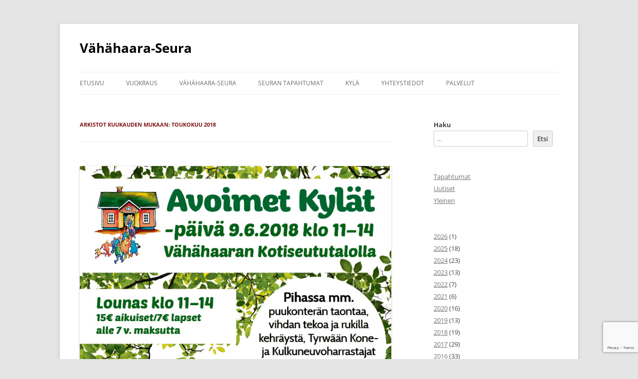

--- FILE ---
content_type: text/html; charset=UTF-8
request_url: http://www.sastamalankylat.fi/vahahaara/2018/05/
body_size: 12030
content:
<!DOCTYPE html>
<html dir="ltr" lang="fi" xmlns:fb="https://www.facebook.com/2008/fbml" xmlns:addthis="https://www.addthis.com/help/api-spec"  prefix="og: https://ogp.me/ns#" xmlns:og="http://ogp.me/ns#">
<head>
<meta charset="UTF-8" />
<meta name="viewport" content="width=device-width, initial-scale=1.0" />
<title>toukokuu, 2018 | Vähähaara-Seura</title>
<link rel="profile" href="https://gmpg.org/xfn/11" />
<link rel="pingback" href="http://www.sastamalankylat.fi/vahahaara/xmlrpc.php">

		<!-- All in One SEO 4.9.3 - aioseo.com -->
	<meta name="robots" content="max-image-preview:large" />
	<link rel="canonical" href="http://www.sastamalankylat.fi/vahahaara/2018/05/" />
	<meta name="generator" content="All in One SEO (AIOSEO) 4.9.3" />
		<script type="application/ld+json" class="aioseo-schema">
			{"@context":"https:\/\/schema.org","@graph":[{"@type":"BreadcrumbList","@id":"http:\/\/www.sastamalankylat.fi\/vahahaara\/2018\/05\/#breadcrumblist","itemListElement":[{"@type":"ListItem","@id":"http:\/\/www.sastamalankylat.fi\/vahahaara#listItem","position":1,"name":"Home","item":"http:\/\/www.sastamalankylat.fi\/vahahaara","nextItem":{"@type":"ListItem","@id":"http:\/\/www.sastamalankylat.fi\/vahahaara\/2018\/#listItem","name":2018}},{"@type":"ListItem","@id":"http:\/\/www.sastamalankylat.fi\/vahahaara\/2018\/#listItem","position":2,"name":2018,"item":"http:\/\/www.sastamalankylat.fi\/vahahaara\/2018\/","nextItem":{"@type":"ListItem","@id":"http:\/\/www.sastamalankylat.fi\/vahahaara\/2018\/05\/#listItem","name":"05"},"previousItem":{"@type":"ListItem","@id":"http:\/\/www.sastamalankylat.fi\/vahahaara#listItem","name":"Home"}},{"@type":"ListItem","@id":"http:\/\/www.sastamalankylat.fi\/vahahaara\/2018\/05\/#listItem","position":3,"name":"05","previousItem":{"@type":"ListItem","@id":"http:\/\/www.sastamalankylat.fi\/vahahaara\/2018\/#listItem","name":2018}}]},{"@type":"CollectionPage","@id":"http:\/\/www.sastamalankylat.fi\/vahahaara\/2018\/05\/#collectionpage","url":"http:\/\/www.sastamalankylat.fi\/vahahaara\/2018\/05\/","name":"toukokuu, 2018 | V\u00e4h\u00e4haara-Seura","inLanguage":"fi","isPartOf":{"@id":"http:\/\/www.sastamalankylat.fi\/vahahaara\/#website"},"breadcrumb":{"@id":"http:\/\/www.sastamalankylat.fi\/vahahaara\/2018\/05\/#breadcrumblist"}},{"@type":"Organization","@id":"http:\/\/www.sastamalankylat.fi\/vahahaara\/#organization","name":"V\u00e4h\u00e4haara-Seura","url":"http:\/\/www.sastamalankylat.fi\/vahahaara\/","logo":{"@type":"ImageObject","url":"http:\/\/www.sastamalankylat.fi\/vahahaara\/wp-content\/uploads\/sites\/10\/2021\/01\/sastamalan-kylat-logo-1024x437-1.jpg","@id":"http:\/\/www.sastamalankylat.fi\/vahahaara\/2018\/05\/#organizationLogo","width":1024,"height":437},"image":{"@id":"http:\/\/www.sastamalankylat.fi\/vahahaara\/2018\/05\/#organizationLogo"}},{"@type":"WebSite","@id":"http:\/\/www.sastamalankylat.fi\/vahahaara\/#website","url":"http:\/\/www.sastamalankylat.fi\/vahahaara\/","name":"V\u00e4h\u00e4haara-Seura","inLanguage":"fi","publisher":{"@id":"http:\/\/www.sastamalankylat.fi\/vahahaara\/#organization"}}]}
		</script>
		<!-- All in One SEO -->

<link rel='dns-prefetch' href='//platform-api.sharethis.com' />
<link rel='dns-prefetch' href='//stats.wp.com' />
<link rel='dns-prefetch' href='//v0.wordpress.com' />
<link rel="alternate" type="application/rss+xml" title="Vähähaara-Seura &raquo; syöte" href="http://www.sastamalankylat.fi/vahahaara/feed/" />
<link rel="alternate" type="application/rss+xml" title="Vähähaara-Seura &raquo; kommenttien syöte" href="http://www.sastamalankylat.fi/vahahaara/comments/feed/" />
<style id='wp-img-auto-sizes-contain-inline-css' type='text/css'>
img:is([sizes=auto i],[sizes^="auto," i]){contain-intrinsic-size:3000px 1500px}
/*# sourceURL=wp-img-auto-sizes-contain-inline-css */
</style>
<style id='wp-emoji-styles-inline-css' type='text/css'>

	img.wp-smiley, img.emoji {
		display: inline !important;
		border: none !important;
		box-shadow: none !important;
		height: 1em !important;
		width: 1em !important;
		margin: 0 0.07em !important;
		vertical-align: -0.1em !important;
		background: none !important;
		padding: 0 !important;
	}
/*# sourceURL=wp-emoji-styles-inline-css */
</style>
<style id='wp-block-library-inline-css' type='text/css'>
:root{--wp-block-synced-color:#7a00df;--wp-block-synced-color--rgb:122,0,223;--wp-bound-block-color:var(--wp-block-synced-color);--wp-editor-canvas-background:#ddd;--wp-admin-theme-color:#007cba;--wp-admin-theme-color--rgb:0,124,186;--wp-admin-theme-color-darker-10:#006ba1;--wp-admin-theme-color-darker-10--rgb:0,107,160.5;--wp-admin-theme-color-darker-20:#005a87;--wp-admin-theme-color-darker-20--rgb:0,90,135;--wp-admin-border-width-focus:2px}@media (min-resolution:192dpi){:root{--wp-admin-border-width-focus:1.5px}}.wp-element-button{cursor:pointer}:root .has-very-light-gray-background-color{background-color:#eee}:root .has-very-dark-gray-background-color{background-color:#313131}:root .has-very-light-gray-color{color:#eee}:root .has-very-dark-gray-color{color:#313131}:root .has-vivid-green-cyan-to-vivid-cyan-blue-gradient-background{background:linear-gradient(135deg,#00d084,#0693e3)}:root .has-purple-crush-gradient-background{background:linear-gradient(135deg,#34e2e4,#4721fb 50%,#ab1dfe)}:root .has-hazy-dawn-gradient-background{background:linear-gradient(135deg,#faaca8,#dad0ec)}:root .has-subdued-olive-gradient-background{background:linear-gradient(135deg,#fafae1,#67a671)}:root .has-atomic-cream-gradient-background{background:linear-gradient(135deg,#fdd79a,#004a59)}:root .has-nightshade-gradient-background{background:linear-gradient(135deg,#330968,#31cdcf)}:root .has-midnight-gradient-background{background:linear-gradient(135deg,#020381,#2874fc)}:root{--wp--preset--font-size--normal:16px;--wp--preset--font-size--huge:42px}.has-regular-font-size{font-size:1em}.has-larger-font-size{font-size:2.625em}.has-normal-font-size{font-size:var(--wp--preset--font-size--normal)}.has-huge-font-size{font-size:var(--wp--preset--font-size--huge)}.has-text-align-center{text-align:center}.has-text-align-left{text-align:left}.has-text-align-right{text-align:right}.has-fit-text{white-space:nowrap!important}#end-resizable-editor-section{display:none}.aligncenter{clear:both}.items-justified-left{justify-content:flex-start}.items-justified-center{justify-content:center}.items-justified-right{justify-content:flex-end}.items-justified-space-between{justify-content:space-between}.screen-reader-text{border:0;clip-path:inset(50%);height:1px;margin:-1px;overflow:hidden;padding:0;position:absolute;width:1px;word-wrap:normal!important}.screen-reader-text:focus{background-color:#ddd;clip-path:none;color:#444;display:block;font-size:1em;height:auto;left:5px;line-height:normal;padding:15px 23px 14px;text-decoration:none;top:5px;width:auto;z-index:100000}html :where(.has-border-color){border-style:solid}html :where([style*=border-top-color]){border-top-style:solid}html :where([style*=border-right-color]){border-right-style:solid}html :where([style*=border-bottom-color]){border-bottom-style:solid}html :where([style*=border-left-color]){border-left-style:solid}html :where([style*=border-width]){border-style:solid}html :where([style*=border-top-width]){border-top-style:solid}html :where([style*=border-right-width]){border-right-style:solid}html :where([style*=border-bottom-width]){border-bottom-style:solid}html :where([style*=border-left-width]){border-left-style:solid}html :where(img[class*=wp-image-]){height:auto;max-width:100%}:where(figure){margin:0 0 1em}html :where(.is-position-sticky){--wp-admin--admin-bar--position-offset:var(--wp-admin--admin-bar--height,0px)}@media screen and (max-width:600px){html :where(.is-position-sticky){--wp-admin--admin-bar--position-offset:0px}}

/*# sourceURL=wp-block-library-inline-css */
</style><style id='wp-block-archives-inline-css' type='text/css'>
.wp-block-archives{box-sizing:border-box}.wp-block-archives-dropdown label{display:block}
/*# sourceURL=http://www.sastamalankylat.fi/vahahaara/wp-includes/blocks/archives/style.min.css */
</style>
<style id='wp-block-categories-inline-css' type='text/css'>
.wp-block-categories{box-sizing:border-box}.wp-block-categories.alignleft{margin-right:2em}.wp-block-categories.alignright{margin-left:2em}.wp-block-categories.wp-block-categories-dropdown.aligncenter{text-align:center}.wp-block-categories .wp-block-categories__label{display:block;width:100%}
/*# sourceURL=http://www.sastamalankylat.fi/vahahaara/wp-includes/blocks/categories/style.min.css */
</style>
<style id='wp-block-search-inline-css' type='text/css'>
.wp-block-search__button{margin-left:10px;word-break:normal}.wp-block-search__button.has-icon{line-height:0}.wp-block-search__button svg{height:1.25em;min-height:24px;min-width:24px;width:1.25em;fill:currentColor;vertical-align:text-bottom}:where(.wp-block-search__button){border:1px solid #ccc;padding:6px 10px}.wp-block-search__inside-wrapper{display:flex;flex:auto;flex-wrap:nowrap;max-width:100%}.wp-block-search__label{width:100%}.wp-block-search.wp-block-search__button-only .wp-block-search__button{box-sizing:border-box;display:flex;flex-shrink:0;justify-content:center;margin-left:0;max-width:100%}.wp-block-search.wp-block-search__button-only .wp-block-search__inside-wrapper{min-width:0!important;transition-property:width}.wp-block-search.wp-block-search__button-only .wp-block-search__input{flex-basis:100%;transition-duration:.3s}.wp-block-search.wp-block-search__button-only.wp-block-search__searchfield-hidden,.wp-block-search.wp-block-search__button-only.wp-block-search__searchfield-hidden .wp-block-search__inside-wrapper{overflow:hidden}.wp-block-search.wp-block-search__button-only.wp-block-search__searchfield-hidden .wp-block-search__input{border-left-width:0!important;border-right-width:0!important;flex-basis:0;flex-grow:0;margin:0;min-width:0!important;padding-left:0!important;padding-right:0!important;width:0!important}:where(.wp-block-search__input){appearance:none;border:1px solid #949494;flex-grow:1;font-family:inherit;font-size:inherit;font-style:inherit;font-weight:inherit;letter-spacing:inherit;line-height:inherit;margin-left:0;margin-right:0;min-width:3rem;padding:8px;text-decoration:unset!important;text-transform:inherit}:where(.wp-block-search__button-inside .wp-block-search__inside-wrapper){background-color:#fff;border:1px solid #949494;box-sizing:border-box;padding:4px}:where(.wp-block-search__button-inside .wp-block-search__inside-wrapper) .wp-block-search__input{border:none;border-radius:0;padding:0 4px}:where(.wp-block-search__button-inside .wp-block-search__inside-wrapper) .wp-block-search__input:focus{outline:none}:where(.wp-block-search__button-inside .wp-block-search__inside-wrapper) :where(.wp-block-search__button){padding:4px 8px}.wp-block-search.aligncenter .wp-block-search__inside-wrapper{margin:auto}.wp-block[data-align=right] .wp-block-search.wp-block-search__button-only .wp-block-search__inside-wrapper{float:right}
/*# sourceURL=http://www.sastamalankylat.fi/vahahaara/wp-includes/blocks/search/style.min.css */
</style>
<style id='wp-block-search-theme-inline-css' type='text/css'>
.wp-block-search .wp-block-search__label{font-weight:700}.wp-block-search__button{border:1px solid #ccc;padding:.375em .625em}
/*# sourceURL=http://www.sastamalankylat.fi/vahahaara/wp-includes/blocks/search/theme.min.css */
</style>
<style id='global-styles-inline-css' type='text/css'>
:root{--wp--preset--aspect-ratio--square: 1;--wp--preset--aspect-ratio--4-3: 4/3;--wp--preset--aspect-ratio--3-4: 3/4;--wp--preset--aspect-ratio--3-2: 3/2;--wp--preset--aspect-ratio--2-3: 2/3;--wp--preset--aspect-ratio--16-9: 16/9;--wp--preset--aspect-ratio--9-16: 9/16;--wp--preset--color--black: #000000;--wp--preset--color--cyan-bluish-gray: #abb8c3;--wp--preset--color--white: #fff;--wp--preset--color--pale-pink: #f78da7;--wp--preset--color--vivid-red: #cf2e2e;--wp--preset--color--luminous-vivid-orange: #ff6900;--wp--preset--color--luminous-vivid-amber: #fcb900;--wp--preset--color--light-green-cyan: #7bdcb5;--wp--preset--color--vivid-green-cyan: #00d084;--wp--preset--color--pale-cyan-blue: #8ed1fc;--wp--preset--color--vivid-cyan-blue: #0693e3;--wp--preset--color--vivid-purple: #9b51e0;--wp--preset--color--blue: #21759b;--wp--preset--color--dark-gray: #444;--wp--preset--color--medium-gray: #9f9f9f;--wp--preset--color--light-gray: #e6e6e6;--wp--preset--gradient--vivid-cyan-blue-to-vivid-purple: linear-gradient(135deg,rgb(6,147,227) 0%,rgb(155,81,224) 100%);--wp--preset--gradient--light-green-cyan-to-vivid-green-cyan: linear-gradient(135deg,rgb(122,220,180) 0%,rgb(0,208,130) 100%);--wp--preset--gradient--luminous-vivid-amber-to-luminous-vivid-orange: linear-gradient(135deg,rgb(252,185,0) 0%,rgb(255,105,0) 100%);--wp--preset--gradient--luminous-vivid-orange-to-vivid-red: linear-gradient(135deg,rgb(255,105,0) 0%,rgb(207,46,46) 100%);--wp--preset--gradient--very-light-gray-to-cyan-bluish-gray: linear-gradient(135deg,rgb(238,238,238) 0%,rgb(169,184,195) 100%);--wp--preset--gradient--cool-to-warm-spectrum: linear-gradient(135deg,rgb(74,234,220) 0%,rgb(151,120,209) 20%,rgb(207,42,186) 40%,rgb(238,44,130) 60%,rgb(251,105,98) 80%,rgb(254,248,76) 100%);--wp--preset--gradient--blush-light-purple: linear-gradient(135deg,rgb(255,206,236) 0%,rgb(152,150,240) 100%);--wp--preset--gradient--blush-bordeaux: linear-gradient(135deg,rgb(254,205,165) 0%,rgb(254,45,45) 50%,rgb(107,0,62) 100%);--wp--preset--gradient--luminous-dusk: linear-gradient(135deg,rgb(255,203,112) 0%,rgb(199,81,192) 50%,rgb(65,88,208) 100%);--wp--preset--gradient--pale-ocean: linear-gradient(135deg,rgb(255,245,203) 0%,rgb(182,227,212) 50%,rgb(51,167,181) 100%);--wp--preset--gradient--electric-grass: linear-gradient(135deg,rgb(202,248,128) 0%,rgb(113,206,126) 100%);--wp--preset--gradient--midnight: linear-gradient(135deg,rgb(2,3,129) 0%,rgb(40,116,252) 100%);--wp--preset--font-size--small: 13px;--wp--preset--font-size--medium: 20px;--wp--preset--font-size--large: 36px;--wp--preset--font-size--x-large: 42px;--wp--preset--spacing--20: 0.44rem;--wp--preset--spacing--30: 0.67rem;--wp--preset--spacing--40: 1rem;--wp--preset--spacing--50: 1.5rem;--wp--preset--spacing--60: 2.25rem;--wp--preset--spacing--70: 3.38rem;--wp--preset--spacing--80: 5.06rem;--wp--preset--shadow--natural: 6px 6px 9px rgba(0, 0, 0, 0.2);--wp--preset--shadow--deep: 12px 12px 50px rgba(0, 0, 0, 0.4);--wp--preset--shadow--sharp: 6px 6px 0px rgba(0, 0, 0, 0.2);--wp--preset--shadow--outlined: 6px 6px 0px -3px rgb(255, 255, 255), 6px 6px rgb(0, 0, 0);--wp--preset--shadow--crisp: 6px 6px 0px rgb(0, 0, 0);}:where(.is-layout-flex){gap: 0.5em;}:where(.is-layout-grid){gap: 0.5em;}body .is-layout-flex{display: flex;}.is-layout-flex{flex-wrap: wrap;align-items: center;}.is-layout-flex > :is(*, div){margin: 0;}body .is-layout-grid{display: grid;}.is-layout-grid > :is(*, div){margin: 0;}:where(.wp-block-columns.is-layout-flex){gap: 2em;}:where(.wp-block-columns.is-layout-grid){gap: 2em;}:where(.wp-block-post-template.is-layout-flex){gap: 1.25em;}:where(.wp-block-post-template.is-layout-grid){gap: 1.25em;}.has-black-color{color: var(--wp--preset--color--black) !important;}.has-cyan-bluish-gray-color{color: var(--wp--preset--color--cyan-bluish-gray) !important;}.has-white-color{color: var(--wp--preset--color--white) !important;}.has-pale-pink-color{color: var(--wp--preset--color--pale-pink) !important;}.has-vivid-red-color{color: var(--wp--preset--color--vivid-red) !important;}.has-luminous-vivid-orange-color{color: var(--wp--preset--color--luminous-vivid-orange) !important;}.has-luminous-vivid-amber-color{color: var(--wp--preset--color--luminous-vivid-amber) !important;}.has-light-green-cyan-color{color: var(--wp--preset--color--light-green-cyan) !important;}.has-vivid-green-cyan-color{color: var(--wp--preset--color--vivid-green-cyan) !important;}.has-pale-cyan-blue-color{color: var(--wp--preset--color--pale-cyan-blue) !important;}.has-vivid-cyan-blue-color{color: var(--wp--preset--color--vivid-cyan-blue) !important;}.has-vivid-purple-color{color: var(--wp--preset--color--vivid-purple) !important;}.has-black-background-color{background-color: var(--wp--preset--color--black) !important;}.has-cyan-bluish-gray-background-color{background-color: var(--wp--preset--color--cyan-bluish-gray) !important;}.has-white-background-color{background-color: var(--wp--preset--color--white) !important;}.has-pale-pink-background-color{background-color: var(--wp--preset--color--pale-pink) !important;}.has-vivid-red-background-color{background-color: var(--wp--preset--color--vivid-red) !important;}.has-luminous-vivid-orange-background-color{background-color: var(--wp--preset--color--luminous-vivid-orange) !important;}.has-luminous-vivid-amber-background-color{background-color: var(--wp--preset--color--luminous-vivid-amber) !important;}.has-light-green-cyan-background-color{background-color: var(--wp--preset--color--light-green-cyan) !important;}.has-vivid-green-cyan-background-color{background-color: var(--wp--preset--color--vivid-green-cyan) !important;}.has-pale-cyan-blue-background-color{background-color: var(--wp--preset--color--pale-cyan-blue) !important;}.has-vivid-cyan-blue-background-color{background-color: var(--wp--preset--color--vivid-cyan-blue) !important;}.has-vivid-purple-background-color{background-color: var(--wp--preset--color--vivid-purple) !important;}.has-black-border-color{border-color: var(--wp--preset--color--black) !important;}.has-cyan-bluish-gray-border-color{border-color: var(--wp--preset--color--cyan-bluish-gray) !important;}.has-white-border-color{border-color: var(--wp--preset--color--white) !important;}.has-pale-pink-border-color{border-color: var(--wp--preset--color--pale-pink) !important;}.has-vivid-red-border-color{border-color: var(--wp--preset--color--vivid-red) !important;}.has-luminous-vivid-orange-border-color{border-color: var(--wp--preset--color--luminous-vivid-orange) !important;}.has-luminous-vivid-amber-border-color{border-color: var(--wp--preset--color--luminous-vivid-amber) !important;}.has-light-green-cyan-border-color{border-color: var(--wp--preset--color--light-green-cyan) !important;}.has-vivid-green-cyan-border-color{border-color: var(--wp--preset--color--vivid-green-cyan) !important;}.has-pale-cyan-blue-border-color{border-color: var(--wp--preset--color--pale-cyan-blue) !important;}.has-vivid-cyan-blue-border-color{border-color: var(--wp--preset--color--vivid-cyan-blue) !important;}.has-vivid-purple-border-color{border-color: var(--wp--preset--color--vivid-purple) !important;}.has-vivid-cyan-blue-to-vivid-purple-gradient-background{background: var(--wp--preset--gradient--vivid-cyan-blue-to-vivid-purple) !important;}.has-light-green-cyan-to-vivid-green-cyan-gradient-background{background: var(--wp--preset--gradient--light-green-cyan-to-vivid-green-cyan) !important;}.has-luminous-vivid-amber-to-luminous-vivid-orange-gradient-background{background: var(--wp--preset--gradient--luminous-vivid-amber-to-luminous-vivid-orange) !important;}.has-luminous-vivid-orange-to-vivid-red-gradient-background{background: var(--wp--preset--gradient--luminous-vivid-orange-to-vivid-red) !important;}.has-very-light-gray-to-cyan-bluish-gray-gradient-background{background: var(--wp--preset--gradient--very-light-gray-to-cyan-bluish-gray) !important;}.has-cool-to-warm-spectrum-gradient-background{background: var(--wp--preset--gradient--cool-to-warm-spectrum) !important;}.has-blush-light-purple-gradient-background{background: var(--wp--preset--gradient--blush-light-purple) !important;}.has-blush-bordeaux-gradient-background{background: var(--wp--preset--gradient--blush-bordeaux) !important;}.has-luminous-dusk-gradient-background{background: var(--wp--preset--gradient--luminous-dusk) !important;}.has-pale-ocean-gradient-background{background: var(--wp--preset--gradient--pale-ocean) !important;}.has-electric-grass-gradient-background{background: var(--wp--preset--gradient--electric-grass) !important;}.has-midnight-gradient-background{background: var(--wp--preset--gradient--midnight) !important;}.has-small-font-size{font-size: var(--wp--preset--font-size--small) !important;}.has-medium-font-size{font-size: var(--wp--preset--font-size--medium) !important;}.has-large-font-size{font-size: var(--wp--preset--font-size--large) !important;}.has-x-large-font-size{font-size: var(--wp--preset--font-size--x-large) !important;}
/*# sourceURL=global-styles-inline-css */
</style>

<style id='classic-theme-styles-inline-css' type='text/css'>
/*! This file is auto-generated */
.wp-block-button__link{color:#fff;background-color:#32373c;border-radius:9999px;box-shadow:none;text-decoration:none;padding:calc(.667em + 2px) calc(1.333em + 2px);font-size:1.125em}.wp-block-file__button{background:#32373c;color:#fff;text-decoration:none}
/*# sourceURL=/wp-includes/css/classic-themes.min.css */
</style>
<link rel='stylesheet' id='contact-form-7-css' href='http://www.sastamalankylat.fi/vahahaara/wp-content/plugins/contact-form-7/includes/css/styles.css?ver=6.1.4' type='text/css' media='all' />
<link rel='stylesheet' id='twentytwelve-fonts-css' href='http://www.sastamalankylat.fi/vahahaara/wp-content/themes/twentytwelve/fonts/font-open-sans.css?ver=20230328' type='text/css' media='all' />
<link rel='stylesheet' id='twentytwelve-style-css' href='http://www.sastamalankylat.fi/vahahaara/wp-content/themes/twentytwelve/style.css?ver=20251202' type='text/css' media='all' />
<link rel='stylesheet' id='twentytwelve-block-style-css' href='http://www.sastamalankylat.fi/vahahaara/wp-content/themes/twentytwelve/css/blocks.css?ver=20251031' type='text/css' media='all' />
<link rel='stylesheet' id='addthis_all_pages-css' href='http://www.sastamalankylat.fi/vahahaara/wp-content/plugins/addthis/frontend/build/addthis_wordpress_public.min.css?ver=6.9' type='text/css' media='all' />
<script type="text/javascript" src="http://www.sastamalankylat.fi/vahahaara/wp-includes/js/jquery/jquery.min.js?ver=3.7.1" id="jquery-core-js"></script>
<script type="text/javascript" src="http://www.sastamalankylat.fi/vahahaara/wp-includes/js/jquery/jquery-migrate.min.js?ver=3.4.1" id="jquery-migrate-js"></script>
<script type="text/javascript" src="http://www.sastamalankylat.fi/vahahaara/wp-content/themes/twentytwelve/js/navigation.js?ver=20250303" id="twentytwelve-navigation-js" defer="defer" data-wp-strategy="defer"></script>
<script type="text/javascript" src="//platform-api.sharethis.com/js/sharethis.js#source=googleanalytics-wordpress#product=ga&amp;property=5ff5e08cea07e80018406719" id="googleanalytics-platform-sharethis-js"></script>
<link rel="https://api.w.org/" href="http://www.sastamalankylat.fi/vahahaara/wp-json/" /><link rel="EditURI" type="application/rsd+xml" title="RSD" href="http://www.sastamalankylat.fi/vahahaara/xmlrpc.php?rsd" />
<meta name="generator" content="WordPress 6.9" />
	<style>img#wpstats{display:none}</style>
			<style type="text/css" id="twentytwelve-header-css">
			.site-header h1 a,
		.site-header h2 {
			color: #000000;
		}
		</style>
	<style type="text/css" id="custom-background-css">
body.custom-background { background-color: #e5e5e5; }
</style>
	<script data-cfasync="false" type="text/javascript">if (window.addthis_product === undefined) { window.addthis_product = "wpp"; } if (window.wp_product_version === undefined) { window.wp_product_version = "wpp-6.2.7"; } if (window.addthis_share === undefined) { window.addthis_share = {}; } if (window.addthis_config === undefined) { window.addthis_config = {"data_track_clickback":true,"ignore_server_config":true,"ui_atversion":300}; } if (window.addthis_layers === undefined) { window.addthis_layers = {}; } if (window.addthis_layers_tools === undefined) { window.addthis_layers_tools = []; } else {  } if (window.addthis_plugin_info === undefined) { window.addthis_plugin_info = {"info_status":"enabled","cms_name":"WordPress","plugin_name":"Share Buttons by AddThis","plugin_version":"6.2.7","plugin_mode":"WordPress","anonymous_profile_id":"wp-c125269cd6d8694cb11adf8dd1df3247","page_info":{"template":"archives","post_type":""},"sharing_enabled_on_post_via_metabox":false}; } 
                    (function() {
                      var first_load_interval_id = setInterval(function () {
                        if (typeof window.addthis !== 'undefined') {
                          window.clearInterval(first_load_interval_id);
                          if (typeof window.addthis_layers !== 'undefined' && Object.getOwnPropertyNames(window.addthis_layers).length > 0) {
                            window.addthis.layers(window.addthis_layers);
                          }
                          if (Array.isArray(window.addthis_layers_tools)) {
                            for (i = 0; i < window.addthis_layers_tools.length; i++) {
                              window.addthis.layers(window.addthis_layers_tools[i]);
                            }
                          }
                        }
                     },1000)
                    }());
                </script> <script data-cfasync="false" type="text/javascript" src="https://s7.addthis.com/js/300/addthis_widget.js#pubid=wp-c125269cd6d8694cb11adf8dd1df3247" async="async"></script><link rel="icon" href="http://www.sastamalankylat.fi/vahahaara/wp-content/uploads/sites/10/2013/08/cropped-tikka-ja-logo-32x32.jpg" sizes="32x32" />
<link rel="icon" href="http://www.sastamalankylat.fi/vahahaara/wp-content/uploads/sites/10/2013/08/cropped-tikka-ja-logo-192x192.jpg" sizes="192x192" />
<link rel="apple-touch-icon" href="http://www.sastamalankylat.fi/vahahaara/wp-content/uploads/sites/10/2013/08/cropped-tikka-ja-logo-180x180.jpg" />
<meta name="msapplication-TileImage" content="http://www.sastamalankylat.fi/vahahaara/wp-content/uploads/sites/10/2013/08/cropped-tikka-ja-logo-270x270.jpg" />
		<style type="text/css" id="wp-custom-css">
			.entry-header .comments-link {
	display: none;
}

.wpcf7-form {
	padding: 20px;
	margin-top: 10px;
	background-color: #fff;
	border-radius: 6px;
	border: 1px solid #ddd;
	text-align: center;
}

span.wpcf7-not-valid-tip {
	display: block;
	background: transparent;
	color: #f00;
	font-size: 14px;
	padding: 10px;
	margin: 0 0 10px !important;
	text-align: center;
}

span.wpcf7-not-valid-tip {
	position: relative;
	background: transparent;
	width: inherit;
}

span.wpcf7-not-valid-tip:after {
	bottom: 100%;
	left: 50%;
	border: solid transparent;
	content: " ";
	height: 0;
	width: 0;
	position: absolute;
	pointer-events: none;
	border-color: rgba(17, 17, 17, 0);
	border-bottom-color: #f00;
	border-width: 10px;
	margin-left: -10px;
}

div.wpcf7-mail-sent-ok, 
.wpcf7 form.sent .wpcf7-response-output, 
.wpcf7 form.spam .wpcf7-response-output, 
div.wpcf7-validation-errors,
div.wpcf7-spam-blocked,
.wpcf7 form.invalid .wpcf7-response-output, .wpcf7 form.unaccepted .wpcf7-response-output,
.wpcf7 form.failed .wpcf7-response-output, .wpcf7 form.aborted .wpcf7-response-output {
	background: transparent;
	border-top: none;
	border-right: none;
	border-bottom: none;
	font-size: 14px;
	font-weight: 500;
	text-align: center;
	padding: 10px;
	margin: -16px auto 30px !important;
	width: 100%;
}

.wpcf7 form.sent .wpcf7-response-output {
	border-left: 6px solid #61ce70;
	color: #61ce70;
}

.wpcf7 form.spam .wpcf7-response-output,
div.wpcf7-spam-blocked {
	border-left: 6px solid #000;
	color: #000;
}

div.wpcf7-validation-errors {
	border-left: 6px solid #f00;
	color: #f00;
}

div.wpcf7-validation-errors,
.wpcf7 form.invalid .wpcf7-response-output, 
.wpcf7 form.unaccepted .wpcf7-response-output,
.wpcf7 form.failed .wpcf7-response-output,
.wpcf7 form.aborted .wpcf7-response-output {
	border-left: 6px solid #f00;
	color: #f00;
}

.wpcf7-form input[type="text"], .wpcf7-form input[type="password"], .wpcf7-form input[type="number"], .wpcf7-form input[type="search"], .wpcf7-form input[type="email"], .wpcf7-form input[type="tel"], .wpcf7-form input[type="url"], .wpcf7-form textarea, .wpcf7-form select {
	background-color: rgba(100, 100, 100, 0.05);
	border: 1px solid rgba(153,153,153,.3);
	border-radius: 2px;
	font-size: 14px !important;
	font-weight: 400;
	margin-top: 0 !important;
	color: #222 !important;
	min-height: 30px;
	padding-left: 10px;
	width: 94%;
	-webkit-appearance: none;
	-moz-appearance: none;
	appearance: none;
}

.wpcf7-form input[type="text"]:active, .wpcf7-form input[type="password"]:active, .wpcf7-form input[type="number"]:active, .wpcf7-form input[type="search"]:active, .wpcf7-form input[type="email"]:active, .wpcf7-form input[type="tel"]:active, .wpcf7-form input[type="url"]:active, .wpcf7-form reply:active, .wpcf7-form select:active {
	background-color: rgba(245, 245, 245, 0);
	border: 1px solid rgba(153,153,153,.5);
}

.wpcf7-form input[type="text"]:focus, .wpcf7-form input[type="password"]:focus, .wpcf7-form input[type="number"]:focus, .wpcf7-form input[type="search"]:focus, .wpcf7-form input[type="email"]:focus, .wpcf7-form input[type="tel"]:focus, .wpcf7-form input[type="url"]:focus, .wpcf7-form textarea:focus, .wpcf7-form select:focus {
	background-color: rgba(245, 245, 245, 0);
	border: 1px solid rgba(153,153,153,.5);
}

input.wpcf7-form-control.wpcf7-submit {
	display: block !important;
	margin: 0 auto !important;
}

/* Vähähaara uusia tyylejä 6.1.2024 */
hr {
	width: calc(100% - 48px);
}

h1:not(.black),
h2:not(.black),
h3:not(.black),
h4:not(.black),
h5:not(.black),
h6:not(.black) {
	color: #801818;
}

.header-image {
	display: none;
}

.home .header-image {
	display: inline;
}

.widget-area aside {
	width: unset !important;
}

.home .entry-header {
	display: none;
}

a:not(.page_item *, .wp-block-button *) {
	color: #801818 !important;
}

.wp-block-latest-posts.is-grid {
	gap: 8px;
}

.wp-block-latest-posts__post-title {
	font-size: 16px;
	font-weight: bold;
}

.wp-block-media-text {
	gap: 22px;
}

.template-front-page .widget-area {
	border-top: 1px solid #e5e5e5;
}

.wp-block-media-text__content {
	padding: 0 !important;
}

.wp-block-media-text__media {
	height: 100% !important;
}

.wp-block-media-text__media * {
	height: 100% !important;
	object-fit: cover !important;
}

@media (max-width: 679px) {
	header {
		display: flex;
		flex-wrap: wrap;
		justify-content: space-between;
	}
	
	header nav {
		order: -1;
		margin: 0 !important;
	}
	
	header .site-title {
		margin: 0;
	}
	
	header a {
		width: 100%;
	}
	
	header .nav-menu {
		position: absolute;
		background-color: white;
		width: 100%;
		left: 0;
	}
}

@media (min-width: 680px) {
	.home .entry-content p {
		font-size: 16px;
	}
}

.l-10 {
	width: calc(10% - 24px) !important;
	margin: 12px !important;
}

.l-15 {
	width: calc(15% - 24px) !important;
	margin: 12px !important;
}

.l-20 {
	width: calc(20% - 24px) !important;
	margin: 12px !important;
}

.l-25 {
	width: calc(25% - 24px) !important;
	margin: 12px !important;
}

.l-30 {
	width: calc(30% - 24px) !important;
	margin: 12px !important;
}

.l-33 {
	width: calc(33% - 24px) !important;
	margin: 12px !important;
}

.l-35 {
	width: calc(35% - 24px) !important;
	margin: 12px !important;
}

.l-40 {
	width: calc(40% - 24px) !important;
	margin: 12px !important;
}

.l-45 {
	width: calc(45% - 24px) !important;
	margin: 12px !important;
}

.l-50 {
	width: calc(50% - 24px) !important;
	margin: 12px !important;
}

.l-55 {
	width: calc(55% - 24px) !important;
	margin: 12px !important;
}

.l-60 {
	width: calc(60% - 24px) !important;
	margin: 12px !important;
}

.l-65 {
	width: calc(65% - 24px) !important;
	margin: 12px !important;
}

.l-66 {
	width: calc(66% - 24px) !important;
	margin: 12px !important;
}

.l-70 {
	width: calc(70% - 24px) !important;
	margin: 12px !important;
}

.l-75 {
	width: calc(75% - 24px) !important;
	margin: 12px !important;
}

.l-80 {
	width: calc(80% - 24px) !important;
	margin: 12px !important;
}

.l-85 {
	width: calc(85% - 24px) !important;
	margin: 12px !important;
}

.l-90 {
	width: calc(90% - 24px) !important;
	margin: 12px !important;
}

.l-95 {
	width: calc(95% - 24px) !important;
	margin: 12px !important;
}

.l-100 {
	width: calc(100% - 24px) !important;
	margin: 12px !important;
}

@media (max-width: 679px) {
	.l-10,.l-15,.l-20,.l-25,.l-30,.l-33,.l-35,.l-40,.l-45,.l-50,.l-55,.l-60,.l-65,.l-66,.l-70,.l-75,.l-80,.l-85,.l-90,.l-95,.l-100 {
		width: calc(100% - 24px) !important;
	}
}		</style>
		
<!-- START - Open Graph and Twitter Card Tags 3.3.7 -->
 <!-- Facebook Open Graph -->
  <meta property="og:locale" content="fi_FI"/>
  <meta property="og:site_name" content="Vähähaara-Seura"/>
  <meta property="og:title" content="toukokuu 2018 Archives"/>
  <meta property="og:url" content="http://www.sastamalankylat.fi/vahahaara/2018/05/"/>
  <meta property="og:type" content="article"/>
  <meta property="og:description" content="toukokuu 2018 Archives"/>
 <!-- Google+ / Schema.org -->
  <meta itemprop="name" content="toukokuu 2018 Archives"/>
  <meta itemprop="headline" content="toukokuu 2018 Archives"/>
  <meta itemprop="description" content="toukokuu 2018 Archives"/>
 <!-- Twitter Cards -->
 <!-- SEO -->
 <!-- Misc. tags -->
 <!-- is_archive | is_month -->
<!-- END - Open Graph and Twitter Card Tags 3.3.7 -->
	
</head>

<body class="archive date custom-background wp-embed-responsive wp-theme-twentytwelve custom-font-enabled single-author">
<div id="page" class="hfeed site">
	<a class="screen-reader-text skip-link" href="#content">Siirry sisältöön</a>
	<header id="masthead" class="site-header">
		<hgroup>
							<h1 class="site-title"><a href="http://www.sastamalankylat.fi/vahahaara/" rel="home" >Vähähaara-Seura</a></h1>
						</hgroup>

		<nav id="site-navigation" class="main-navigation">
			<button class="menu-toggle">Valikko</button>
			<div class="menu-paavalikko-container"><ul id="menu-paavalikko" class="nav-menu"><li id="menu-item-1535" class="menu-item menu-item-type-post_type menu-item-object-page menu-item-home menu-item-1535"><a href="http://www.sastamalankylat.fi/vahahaara/">Etusivu</a></li>
<li id="menu-item-1557" class="menu-item menu-item-type-post_type menu-item-object-page menu-item-has-children menu-item-1557"><a href="http://www.sastamalankylat.fi/vahahaara/vuokraus/">Vuokraus</a>
<ul class="sub-menu">
	<li id="menu-item-1546" class="menu-item menu-item-type-post_type menu-item-object-page menu-item-1546"><a href="http://www.sastamalankylat.fi/vahahaara/vuokraus/kota/">Kota</a></li>
</ul>
</li>
<li id="menu-item-1540" class="menu-item menu-item-type-post_type menu-item-object-page menu-item-has-children menu-item-1540"><a href="http://www.sastamalankylat.fi/vahahaara/vahahaara-seura/">VÄHÄHAARA-SEURA</a>
<ul class="sub-menu">
	<li id="menu-item-1542" class="menu-item menu-item-type-post_type menu-item-object-page menu-item-1542"><a href="http://www.sastamalankylat.fi/vahahaara/vahahaara-seura/seuran-toiminnasta/">Seuran toiminnasta</a></li>
	<li id="menu-item-1541" class="menu-item menu-item-type-post_type menu-item-object-page menu-item-1541"><a href="http://www.sastamalankylat.fi/vahahaara/vahahaara-seura/johtokunta/">Johtokunta</a></li>
	<li id="menu-item-1543" class="menu-item menu-item-type-post_type menu-item-object-page menu-item-1543"><a href="http://www.sastamalankylat.fi/vahahaara/vahahaara-seura/jasenlomake/">Vähähaara-Seuran jäsenyys</a></li>
</ul>
</li>
<li id="menu-item-1552" class="menu-item menu-item-type-taxonomy menu-item-object-category menu-item-1552"><a href="http://www.sastamalankylat.fi/vahahaara/aiheet/tapahtumat/">Seuran tapahtumat</a></li>
<li id="menu-item-1536" class="menu-item menu-item-type-post_type menu-item-object-page menu-item-has-children menu-item-1536"><a href="http://www.sastamalankylat.fi/vahahaara/kyla/">KYLÄ</a>
<ul class="sub-menu">
	<li id="menu-item-1537" class="menu-item menu-item-type-post_type menu-item-object-page menu-item-1537"><a href="http://www.sastamalankylat.fi/vahahaara/kyla/historiaa/">Historiaa</a></li>
	<li id="menu-item-1538" class="menu-item menu-item-type-post_type menu-item-object-page menu-item-1538"><a href="http://www.sastamalankylat.fi/vahahaara/kyla/luonnonolot/">Kylämaisema</a></li>
	<li id="menu-item-1539" class="menu-item menu-item-type-post_type menu-item-object-page menu-item-1539"><a href="http://www.sastamalankylat.fi/vahahaara/kyla/yhdistystoiminta/">Yhdistystoimintaa</a></li>
</ul>
</li>
<li id="menu-item-1544" class="menu-item menu-item-type-post_type menu-item-object-page menu-item-1544"><a href="http://www.sastamalankylat.fi/vahahaara/yhteystiedot/">YHTEYSTIEDOT</a></li>
<li id="menu-item-1547" class="menu-item menu-item-type-post_type menu-item-object-page menu-item-has-children menu-item-1547"><a href="http://www.sastamalankylat.fi/vahahaara/palvelut/">PALVELUT</a>
<ul class="sub-menu">
	<li id="menu-item-1548" class="menu-item menu-item-type-post_type menu-item-object-page menu-item-1548"><a href="http://www.sastamalankylat.fi/vahahaara/palvelut/markkinointiyhteistyo/">Markkinointiyhteistyö</a></li>
	<li id="menu-item-1549" class="menu-item menu-item-type-post_type menu-item-object-page menu-item-1549"><a href="http://www.sastamalankylat.fi/vahahaara/palvelut/vahahaaran-omahoitopiste/">Vähähaaran omahoitopiste</a></li>
	<li id="menu-item-1550" class="menu-item menu-item-type-post_type menu-item-object-page menu-item-1550"><a href="http://www.sastamalankylat.fi/vahahaara/palvelut/palveluhakemisto/">Palveluhakemisto</a></li>
	<li id="menu-item-1551" class="menu-item menu-item-type-post_type menu-item-object-page menu-item-1551"><a href="http://www.sastamalankylat.fi/vahahaara/palvelut/taidegrafiikkaa/">Taidegrafiikkaa myytävänä</a></li>
</ul>
</li>
</ul></div>		</nav><!-- #site-navigation -->

				<a href="http://www.sastamalankylat.fi/vahahaara/"  rel="home"><img src="http://www.sastamalankylat.fi/vahahaara/wp-content/uploads/sites/10/2024/01/cropped-20230613-163821-scaled-1.jpg" width="2000" height="928" alt="Vähähaara-Seura" class="header-image" srcset="http://www.sastamalankylat.fi/vahahaara/wp-content/uploads/sites/10/2024/01/cropped-20230613-163821-scaled-1.jpg 2000w, http://www.sastamalankylat.fi/vahahaara/wp-content/uploads/sites/10/2024/01/cropped-20230613-163821-scaled-1-300x139.jpg 300w, http://www.sastamalankylat.fi/vahahaara/wp-content/uploads/sites/10/2024/01/cropped-20230613-163821-scaled-1-1024x475.jpg 1024w, http://www.sastamalankylat.fi/vahahaara/wp-content/uploads/sites/10/2024/01/cropped-20230613-163821-scaled-1-150x70.jpg 150w, http://www.sastamalankylat.fi/vahahaara/wp-content/uploads/sites/10/2024/01/cropped-20230613-163821-scaled-1-768x356.jpg 768w, http://www.sastamalankylat.fi/vahahaara/wp-content/uploads/sites/10/2024/01/cropped-20230613-163821-scaled-1-1536x713.jpg 1536w, http://www.sastamalankylat.fi/vahahaara/wp-content/uploads/sites/10/2024/01/cropped-20230613-163821-scaled-1-624x290.jpg 624w" sizes="(max-width: 2000px) 100vw, 2000px" decoding="async" fetchpriority="high" /></a>
			</header><!-- #masthead -->

	<div id="main" class="wrapper">

	<section id="primary" class="site-content">
		<div id="content" role="main">

					<header class="archive-header">
				<h1 class="archive-title">
				Arkistot kuukauden mukaan: <span>toukokuu 2018</span>				</h1>
			</header><!-- .archive-header -->

			
	<article id="post-680" class="post-680 post type-post status-publish format-standard hentry category-yleinen">
				<header class="entry-header">
			
						<h1 class="entry-title">
				<a href="http://www.sastamalankylat.fi/vahahaara/2018/05/02/680/" rel="bookmark"></a>
			</h1>
								</header><!-- .entry-header -->

				<div class="entry-content">
			<div class="at-above-post-arch-page addthis_tool" data-url="http://www.sastamalankylat.fi/vahahaara/2018/05/02/680/"></div><p><img decoding="async" class="aligncenter size-full wp-image-681" src="http://www.sastamalankylat.fi/vahahaara/wp-content/uploads/sites/10/2018/05/vahahaaraseura_84x100_avoimetkylat2018.jpg" alt="" width="661" height="787" srcset="http://www.sastamalankylat.fi/vahahaara/wp-content/uploads/sites/10/2018/05/vahahaaraseura_84x100_avoimetkylat2018.jpg 661w, http://www.sastamalankylat.fi/vahahaara/wp-content/uploads/sites/10/2018/05/vahahaaraseura_84x100_avoimetkylat2018-126x150.jpg 126w, http://www.sastamalankylat.fi/vahahaara/wp-content/uploads/sites/10/2018/05/vahahaaraseura_84x100_avoimetkylat2018-252x300.jpg 252w, http://www.sastamalankylat.fi/vahahaara/wp-content/uploads/sites/10/2018/05/vahahaaraseura_84x100_avoimetkylat2018-624x743.jpg 624w" sizes="(max-width: 661px) 100vw, 661px" /></p>
<!-- AddThis Advanced Settings above via filter on the_content --><!-- AddThis Advanced Settings below via filter on the_content --><!-- AddThis Advanced Settings generic via filter on the_content --><!-- AddThis Share Buttons above via filter on the_content --><!-- AddThis Share Buttons below via filter on the_content --><div class="at-below-post-arch-page addthis_tool" data-url="http://www.sastamalankylat.fi/vahahaara/2018/05/02/680/"></div><!-- AddThis Share Buttons generic via filter on the_content -->					</div><!-- .entry-content -->
		
		<footer class="entry-meta">
			Julkaistu <a href="http://www.sastamalankylat.fi/vahahaara/2018/05/02/680/" title="17:55" rel="bookmark"><time class="entry-date" datetime="2018-05-02T17:55:14+03:00">2.5.2018</time></a> kategoriassa <a href="http://www.sastamalankylat.fi/vahahaara/aiheet/yleinen/" rel="category tag">Yleinen</a><span class="by-author">, kirjoittanut <span class="author vcard"><a class="url fn n" href="http://www.sastamalankylat.fi/vahahaara/author/vahahaara/" title="Näytä kaikki artikkelit kirjoittajalta vahahaara" rel="author">vahahaara</a></span></span>.								</footer><!-- .entry-meta -->
	</article><!-- #post -->

		
		</div><!-- #content -->
	</section><!-- #primary -->


			<div id="secondary" class="widget-area" role="complementary">
			<aside id="block-9" class="widget widget_block widget_search"><form role="search" method="get" action="http://www.sastamalankylat.fi/vahahaara/" class="wp-block-search__button-outside wp-block-search__text-button wp-block-search"    ><label class="wp-block-search__label" for="wp-block-search__input-1" >Haku</label><div class="wp-block-search__inside-wrapper"  style="width: 666px"><input class="wp-block-search__input" id="wp-block-search__input-1" placeholder="..." value="" type="search" name="s" required /><button aria-label="Etsi" class="wp-block-search__button wp-element-button" type="submit" >Etsi</button></div></form></aside><aside id="block-7" class="widget widget_block widget_categories"><ul class="wp-block-categories-list wp-block-categories">	<li class="cat-item cat-item-3"><a href="http://www.sastamalankylat.fi/vahahaara/aiheet/tapahtumat/">Tapahtumat</a>
</li>
	<li class="cat-item cat-item-4"><a href="http://www.sastamalankylat.fi/vahahaara/aiheet/uutiset/">Uutiset</a>
</li>
	<li class="cat-item cat-item-1"><a href="http://www.sastamalankylat.fi/vahahaara/aiheet/yleinen/">Yleinen</a>
</li>
</ul></aside><aside id="block-8" class="widget widget_block widget_archive"><ul class="wp-block-archives-list wp-block-archives">	<li><a href='http://www.sastamalankylat.fi/vahahaara/2026/'>2026</a>&nbsp;(1)</li>
	<li><a href='http://www.sastamalankylat.fi/vahahaara/2025/'>2025</a>&nbsp;(18)</li>
	<li><a href='http://www.sastamalankylat.fi/vahahaara/2024/'>2024</a>&nbsp;(23)</li>
	<li><a href='http://www.sastamalankylat.fi/vahahaara/2023/'>2023</a>&nbsp;(13)</li>
	<li><a href='http://www.sastamalankylat.fi/vahahaara/2022/'>2022</a>&nbsp;(7)</li>
	<li><a href='http://www.sastamalankylat.fi/vahahaara/2021/'>2021</a>&nbsp;(6)</li>
	<li><a href='http://www.sastamalankylat.fi/vahahaara/2020/'>2020</a>&nbsp;(16)</li>
	<li><a href='http://www.sastamalankylat.fi/vahahaara/2019/'>2019</a>&nbsp;(13)</li>
	<li><a href='http://www.sastamalankylat.fi/vahahaara/2018/' aria-current="page">2018</a>&nbsp;(19)</li>
	<li><a href='http://www.sastamalankylat.fi/vahahaara/2017/'>2017</a>&nbsp;(29)</li>
	<li><a href='http://www.sastamalankylat.fi/vahahaara/2016/'>2016</a>&nbsp;(33)</li>
	<li><a href='http://www.sastamalankylat.fi/vahahaara/2015/'>2015</a>&nbsp;(21)</li>
	<li><a href='http://www.sastamalankylat.fi/vahahaara/2014/'>2014</a>&nbsp;(24)</li>
	<li><a href='http://www.sastamalankylat.fi/vahahaara/2013/'>2013</a>&nbsp;(15)</li>
</ul></aside>		</div><!-- #secondary -->
		</div><!-- #main .wrapper -->
	<footer id="colophon" role="contentinfo">
		<div class="site-info">
									<a href="https://wordpress.org/" class="imprint" title="Semanttinen, henkilökohtainen julkaisualusta">
				Voimanlähteenä WordPress			</a>
		</div><!-- .site-info -->
	</footer><!-- #colophon -->
</div><!-- #page -->

<script type="speculationrules">
{"prefetch":[{"source":"document","where":{"and":[{"href_matches":"/vahahaara/*"},{"not":{"href_matches":["/vahahaara/wp-*.php","/vahahaara/wp-admin/*","/vahahaara/wp-content/uploads/sites/10/*","/vahahaara/wp-content/*","/vahahaara/wp-content/plugins/*","/vahahaara/wp-content/themes/twentytwelve/*","/vahahaara/*\\?(.+)"]}},{"not":{"selector_matches":"a[rel~=\"nofollow\"]"}},{"not":{"selector_matches":".no-prefetch, .no-prefetch a"}}]},"eagerness":"conservative"}]}
</script>
<script type="text/javascript" src="http://www.sastamalankylat.fi/vahahaara/wp-includes/js/dist/hooks.min.js?ver=dd5603f07f9220ed27f1" id="wp-hooks-js"></script>
<script type="text/javascript" src="http://www.sastamalankylat.fi/vahahaara/wp-includes/js/dist/i18n.min.js?ver=c26c3dc7bed366793375" id="wp-i18n-js"></script>
<script type="text/javascript" id="wp-i18n-js-after">
/* <![CDATA[ */
wp.i18n.setLocaleData( { 'text direction\u0004ltr': [ 'ltr' ] } );
//# sourceURL=wp-i18n-js-after
/* ]]> */
</script>
<script type="text/javascript" src="http://www.sastamalankylat.fi/vahahaara/wp-content/plugins/contact-form-7/includes/swv/js/index.js?ver=6.1.4" id="swv-js"></script>
<script type="text/javascript" id="contact-form-7-js-before">
/* <![CDATA[ */
var wpcf7 = {
    "api": {
        "root": "http:\/\/www.sastamalankylat.fi\/vahahaara\/wp-json\/",
        "namespace": "contact-form-7\/v1"
    },
    "cached": 1
};
//# sourceURL=contact-form-7-js-before
/* ]]> */
</script>
<script type="text/javascript" src="http://www.sastamalankylat.fi/vahahaara/wp-content/plugins/contact-form-7/includes/js/index.js?ver=6.1.4" id="contact-form-7-js"></script>
<script type="text/javascript" src="https://www.google.com/recaptcha/api.js?render=6Ldn5SoaAAAAAECA5QWUKq4TgZL2x9u3RLARzXnm&amp;ver=3.0" id="google-recaptcha-js"></script>
<script type="text/javascript" src="http://www.sastamalankylat.fi/vahahaara/wp-includes/js/dist/vendor/wp-polyfill.min.js?ver=3.15.0" id="wp-polyfill-js"></script>
<script type="text/javascript" id="wpcf7-recaptcha-js-before">
/* <![CDATA[ */
var wpcf7_recaptcha = {
    "sitekey": "6Ldn5SoaAAAAAECA5QWUKq4TgZL2x9u3RLARzXnm",
    "actions": {
        "homepage": "homepage",
        "contactform": "contactform"
    }
};
//# sourceURL=wpcf7-recaptcha-js-before
/* ]]> */
</script>
<script type="text/javascript" src="http://www.sastamalankylat.fi/vahahaara/wp-content/plugins/contact-form-7/modules/recaptcha/index.js?ver=6.1.4" id="wpcf7-recaptcha-js"></script>
<script type="text/javascript" id="jetpack-stats-js-before">
/* <![CDATA[ */
_stq = window._stq || [];
_stq.push([ "view", {"v":"ext","blog":"144241756","post":"0","tz":"2","srv":"www.sastamalankylat.fi","arch_date":"2018/05","arch_results":"1","j":"1:15.4"} ]);
_stq.push([ "clickTrackerInit", "144241756", "0" ]);
//# sourceURL=jetpack-stats-js-before
/* ]]> */
</script>
<script type="text/javascript" src="https://stats.wp.com/e-202604.js" id="jetpack-stats-js" defer="defer" data-wp-strategy="defer"></script>
<script id="wp-emoji-settings" type="application/json">
{"baseUrl":"https://s.w.org/images/core/emoji/17.0.2/72x72/","ext":".png","svgUrl":"https://s.w.org/images/core/emoji/17.0.2/svg/","svgExt":".svg","source":{"concatemoji":"http://www.sastamalankylat.fi/vahahaara/wp-includes/js/wp-emoji-release.min.js?ver=6.9"}}
</script>
<script type="module">
/* <![CDATA[ */
/*! This file is auto-generated */
const a=JSON.parse(document.getElementById("wp-emoji-settings").textContent),o=(window._wpemojiSettings=a,"wpEmojiSettingsSupports"),s=["flag","emoji"];function i(e){try{var t={supportTests:e,timestamp:(new Date).valueOf()};sessionStorage.setItem(o,JSON.stringify(t))}catch(e){}}function c(e,t,n){e.clearRect(0,0,e.canvas.width,e.canvas.height),e.fillText(t,0,0);t=new Uint32Array(e.getImageData(0,0,e.canvas.width,e.canvas.height).data);e.clearRect(0,0,e.canvas.width,e.canvas.height),e.fillText(n,0,0);const a=new Uint32Array(e.getImageData(0,0,e.canvas.width,e.canvas.height).data);return t.every((e,t)=>e===a[t])}function p(e,t){e.clearRect(0,0,e.canvas.width,e.canvas.height),e.fillText(t,0,0);var n=e.getImageData(16,16,1,1);for(let e=0;e<n.data.length;e++)if(0!==n.data[e])return!1;return!0}function u(e,t,n,a){switch(t){case"flag":return n(e,"\ud83c\udff3\ufe0f\u200d\u26a7\ufe0f","\ud83c\udff3\ufe0f\u200b\u26a7\ufe0f")?!1:!n(e,"\ud83c\udde8\ud83c\uddf6","\ud83c\udde8\u200b\ud83c\uddf6")&&!n(e,"\ud83c\udff4\udb40\udc67\udb40\udc62\udb40\udc65\udb40\udc6e\udb40\udc67\udb40\udc7f","\ud83c\udff4\u200b\udb40\udc67\u200b\udb40\udc62\u200b\udb40\udc65\u200b\udb40\udc6e\u200b\udb40\udc67\u200b\udb40\udc7f");case"emoji":return!a(e,"\ud83e\u1fac8")}return!1}function f(e,t,n,a){let r;const o=(r="undefined"!=typeof WorkerGlobalScope&&self instanceof WorkerGlobalScope?new OffscreenCanvas(300,150):document.createElement("canvas")).getContext("2d",{willReadFrequently:!0}),s=(o.textBaseline="top",o.font="600 32px Arial",{});return e.forEach(e=>{s[e]=t(o,e,n,a)}),s}function r(e){var t=document.createElement("script");t.src=e,t.defer=!0,document.head.appendChild(t)}a.supports={everything:!0,everythingExceptFlag:!0},new Promise(t=>{let n=function(){try{var e=JSON.parse(sessionStorage.getItem(o));if("object"==typeof e&&"number"==typeof e.timestamp&&(new Date).valueOf()<e.timestamp+604800&&"object"==typeof e.supportTests)return e.supportTests}catch(e){}return null}();if(!n){if("undefined"!=typeof Worker&&"undefined"!=typeof OffscreenCanvas&&"undefined"!=typeof URL&&URL.createObjectURL&&"undefined"!=typeof Blob)try{var e="postMessage("+f.toString()+"("+[JSON.stringify(s),u.toString(),c.toString(),p.toString()].join(",")+"));",a=new Blob([e],{type:"text/javascript"});const r=new Worker(URL.createObjectURL(a),{name:"wpTestEmojiSupports"});return void(r.onmessage=e=>{i(n=e.data),r.terminate(),t(n)})}catch(e){}i(n=f(s,u,c,p))}t(n)}).then(e=>{for(const n in e)a.supports[n]=e[n],a.supports.everything=a.supports.everything&&a.supports[n],"flag"!==n&&(a.supports.everythingExceptFlag=a.supports.everythingExceptFlag&&a.supports[n]);var t;a.supports.everythingExceptFlag=a.supports.everythingExceptFlag&&!a.supports.flag,a.supports.everything||((t=a.source||{}).concatemoji?r(t.concatemoji):t.wpemoji&&t.twemoji&&(r(t.twemoji),r(t.wpemoji)))});
//# sourceURL=http://www.sastamalankylat.fi/vahahaara/wp-includes/js/wp-emoji-loader.min.js
/* ]]> */
</script>
</body>
</html>

<!--
Performance optimized by W3 Total Cache. Learn more: https://www.boldgrid.com/w3-total-cache/?utm_source=w3tc&utm_medium=footer_comment&utm_campaign=free_plugin

Page Caching using Disk: Enhanced 
Database Caching 4/153 queries in 0.091 seconds using Disk

Served from: www.sastamalankylat.fi @ 2026-01-21 10:31:29 by W3 Total Cache
-->

--- FILE ---
content_type: text/html; charset=utf-8
request_url: https://www.google.com/recaptcha/api2/anchor?ar=1&k=6Ldn5SoaAAAAAECA5QWUKq4TgZL2x9u3RLARzXnm&co=aHR0cDovL3d3dy5zYXN0YW1hbGFua3lsYXQuZmk6ODA.&hl=en&v=PoyoqOPhxBO7pBk68S4YbpHZ&size=invisible&anchor-ms=20000&execute-ms=30000&cb=g3vnlq3qmweg
body_size: 48763
content:
<!DOCTYPE HTML><html dir="ltr" lang="en"><head><meta http-equiv="Content-Type" content="text/html; charset=UTF-8">
<meta http-equiv="X-UA-Compatible" content="IE=edge">
<title>reCAPTCHA</title>
<style type="text/css">
/* cyrillic-ext */
@font-face {
  font-family: 'Roboto';
  font-style: normal;
  font-weight: 400;
  font-stretch: 100%;
  src: url(//fonts.gstatic.com/s/roboto/v48/KFO7CnqEu92Fr1ME7kSn66aGLdTylUAMa3GUBHMdazTgWw.woff2) format('woff2');
  unicode-range: U+0460-052F, U+1C80-1C8A, U+20B4, U+2DE0-2DFF, U+A640-A69F, U+FE2E-FE2F;
}
/* cyrillic */
@font-face {
  font-family: 'Roboto';
  font-style: normal;
  font-weight: 400;
  font-stretch: 100%;
  src: url(//fonts.gstatic.com/s/roboto/v48/KFO7CnqEu92Fr1ME7kSn66aGLdTylUAMa3iUBHMdazTgWw.woff2) format('woff2');
  unicode-range: U+0301, U+0400-045F, U+0490-0491, U+04B0-04B1, U+2116;
}
/* greek-ext */
@font-face {
  font-family: 'Roboto';
  font-style: normal;
  font-weight: 400;
  font-stretch: 100%;
  src: url(//fonts.gstatic.com/s/roboto/v48/KFO7CnqEu92Fr1ME7kSn66aGLdTylUAMa3CUBHMdazTgWw.woff2) format('woff2');
  unicode-range: U+1F00-1FFF;
}
/* greek */
@font-face {
  font-family: 'Roboto';
  font-style: normal;
  font-weight: 400;
  font-stretch: 100%;
  src: url(//fonts.gstatic.com/s/roboto/v48/KFO7CnqEu92Fr1ME7kSn66aGLdTylUAMa3-UBHMdazTgWw.woff2) format('woff2');
  unicode-range: U+0370-0377, U+037A-037F, U+0384-038A, U+038C, U+038E-03A1, U+03A3-03FF;
}
/* math */
@font-face {
  font-family: 'Roboto';
  font-style: normal;
  font-weight: 400;
  font-stretch: 100%;
  src: url(//fonts.gstatic.com/s/roboto/v48/KFO7CnqEu92Fr1ME7kSn66aGLdTylUAMawCUBHMdazTgWw.woff2) format('woff2');
  unicode-range: U+0302-0303, U+0305, U+0307-0308, U+0310, U+0312, U+0315, U+031A, U+0326-0327, U+032C, U+032F-0330, U+0332-0333, U+0338, U+033A, U+0346, U+034D, U+0391-03A1, U+03A3-03A9, U+03B1-03C9, U+03D1, U+03D5-03D6, U+03F0-03F1, U+03F4-03F5, U+2016-2017, U+2034-2038, U+203C, U+2040, U+2043, U+2047, U+2050, U+2057, U+205F, U+2070-2071, U+2074-208E, U+2090-209C, U+20D0-20DC, U+20E1, U+20E5-20EF, U+2100-2112, U+2114-2115, U+2117-2121, U+2123-214F, U+2190, U+2192, U+2194-21AE, U+21B0-21E5, U+21F1-21F2, U+21F4-2211, U+2213-2214, U+2216-22FF, U+2308-230B, U+2310, U+2319, U+231C-2321, U+2336-237A, U+237C, U+2395, U+239B-23B7, U+23D0, U+23DC-23E1, U+2474-2475, U+25AF, U+25B3, U+25B7, U+25BD, U+25C1, U+25CA, U+25CC, U+25FB, U+266D-266F, U+27C0-27FF, U+2900-2AFF, U+2B0E-2B11, U+2B30-2B4C, U+2BFE, U+3030, U+FF5B, U+FF5D, U+1D400-1D7FF, U+1EE00-1EEFF;
}
/* symbols */
@font-face {
  font-family: 'Roboto';
  font-style: normal;
  font-weight: 400;
  font-stretch: 100%;
  src: url(//fonts.gstatic.com/s/roboto/v48/KFO7CnqEu92Fr1ME7kSn66aGLdTylUAMaxKUBHMdazTgWw.woff2) format('woff2');
  unicode-range: U+0001-000C, U+000E-001F, U+007F-009F, U+20DD-20E0, U+20E2-20E4, U+2150-218F, U+2190, U+2192, U+2194-2199, U+21AF, U+21E6-21F0, U+21F3, U+2218-2219, U+2299, U+22C4-22C6, U+2300-243F, U+2440-244A, U+2460-24FF, U+25A0-27BF, U+2800-28FF, U+2921-2922, U+2981, U+29BF, U+29EB, U+2B00-2BFF, U+4DC0-4DFF, U+FFF9-FFFB, U+10140-1018E, U+10190-1019C, U+101A0, U+101D0-101FD, U+102E0-102FB, U+10E60-10E7E, U+1D2C0-1D2D3, U+1D2E0-1D37F, U+1F000-1F0FF, U+1F100-1F1AD, U+1F1E6-1F1FF, U+1F30D-1F30F, U+1F315, U+1F31C, U+1F31E, U+1F320-1F32C, U+1F336, U+1F378, U+1F37D, U+1F382, U+1F393-1F39F, U+1F3A7-1F3A8, U+1F3AC-1F3AF, U+1F3C2, U+1F3C4-1F3C6, U+1F3CA-1F3CE, U+1F3D4-1F3E0, U+1F3ED, U+1F3F1-1F3F3, U+1F3F5-1F3F7, U+1F408, U+1F415, U+1F41F, U+1F426, U+1F43F, U+1F441-1F442, U+1F444, U+1F446-1F449, U+1F44C-1F44E, U+1F453, U+1F46A, U+1F47D, U+1F4A3, U+1F4B0, U+1F4B3, U+1F4B9, U+1F4BB, U+1F4BF, U+1F4C8-1F4CB, U+1F4D6, U+1F4DA, U+1F4DF, U+1F4E3-1F4E6, U+1F4EA-1F4ED, U+1F4F7, U+1F4F9-1F4FB, U+1F4FD-1F4FE, U+1F503, U+1F507-1F50B, U+1F50D, U+1F512-1F513, U+1F53E-1F54A, U+1F54F-1F5FA, U+1F610, U+1F650-1F67F, U+1F687, U+1F68D, U+1F691, U+1F694, U+1F698, U+1F6AD, U+1F6B2, U+1F6B9-1F6BA, U+1F6BC, U+1F6C6-1F6CF, U+1F6D3-1F6D7, U+1F6E0-1F6EA, U+1F6F0-1F6F3, U+1F6F7-1F6FC, U+1F700-1F7FF, U+1F800-1F80B, U+1F810-1F847, U+1F850-1F859, U+1F860-1F887, U+1F890-1F8AD, U+1F8B0-1F8BB, U+1F8C0-1F8C1, U+1F900-1F90B, U+1F93B, U+1F946, U+1F984, U+1F996, U+1F9E9, U+1FA00-1FA6F, U+1FA70-1FA7C, U+1FA80-1FA89, U+1FA8F-1FAC6, U+1FACE-1FADC, U+1FADF-1FAE9, U+1FAF0-1FAF8, U+1FB00-1FBFF;
}
/* vietnamese */
@font-face {
  font-family: 'Roboto';
  font-style: normal;
  font-weight: 400;
  font-stretch: 100%;
  src: url(//fonts.gstatic.com/s/roboto/v48/KFO7CnqEu92Fr1ME7kSn66aGLdTylUAMa3OUBHMdazTgWw.woff2) format('woff2');
  unicode-range: U+0102-0103, U+0110-0111, U+0128-0129, U+0168-0169, U+01A0-01A1, U+01AF-01B0, U+0300-0301, U+0303-0304, U+0308-0309, U+0323, U+0329, U+1EA0-1EF9, U+20AB;
}
/* latin-ext */
@font-face {
  font-family: 'Roboto';
  font-style: normal;
  font-weight: 400;
  font-stretch: 100%;
  src: url(//fonts.gstatic.com/s/roboto/v48/KFO7CnqEu92Fr1ME7kSn66aGLdTylUAMa3KUBHMdazTgWw.woff2) format('woff2');
  unicode-range: U+0100-02BA, U+02BD-02C5, U+02C7-02CC, U+02CE-02D7, U+02DD-02FF, U+0304, U+0308, U+0329, U+1D00-1DBF, U+1E00-1E9F, U+1EF2-1EFF, U+2020, U+20A0-20AB, U+20AD-20C0, U+2113, U+2C60-2C7F, U+A720-A7FF;
}
/* latin */
@font-face {
  font-family: 'Roboto';
  font-style: normal;
  font-weight: 400;
  font-stretch: 100%;
  src: url(//fonts.gstatic.com/s/roboto/v48/KFO7CnqEu92Fr1ME7kSn66aGLdTylUAMa3yUBHMdazQ.woff2) format('woff2');
  unicode-range: U+0000-00FF, U+0131, U+0152-0153, U+02BB-02BC, U+02C6, U+02DA, U+02DC, U+0304, U+0308, U+0329, U+2000-206F, U+20AC, U+2122, U+2191, U+2193, U+2212, U+2215, U+FEFF, U+FFFD;
}
/* cyrillic-ext */
@font-face {
  font-family: 'Roboto';
  font-style: normal;
  font-weight: 500;
  font-stretch: 100%;
  src: url(//fonts.gstatic.com/s/roboto/v48/KFO7CnqEu92Fr1ME7kSn66aGLdTylUAMa3GUBHMdazTgWw.woff2) format('woff2');
  unicode-range: U+0460-052F, U+1C80-1C8A, U+20B4, U+2DE0-2DFF, U+A640-A69F, U+FE2E-FE2F;
}
/* cyrillic */
@font-face {
  font-family: 'Roboto';
  font-style: normal;
  font-weight: 500;
  font-stretch: 100%;
  src: url(//fonts.gstatic.com/s/roboto/v48/KFO7CnqEu92Fr1ME7kSn66aGLdTylUAMa3iUBHMdazTgWw.woff2) format('woff2');
  unicode-range: U+0301, U+0400-045F, U+0490-0491, U+04B0-04B1, U+2116;
}
/* greek-ext */
@font-face {
  font-family: 'Roboto';
  font-style: normal;
  font-weight: 500;
  font-stretch: 100%;
  src: url(//fonts.gstatic.com/s/roboto/v48/KFO7CnqEu92Fr1ME7kSn66aGLdTylUAMa3CUBHMdazTgWw.woff2) format('woff2');
  unicode-range: U+1F00-1FFF;
}
/* greek */
@font-face {
  font-family: 'Roboto';
  font-style: normal;
  font-weight: 500;
  font-stretch: 100%;
  src: url(//fonts.gstatic.com/s/roboto/v48/KFO7CnqEu92Fr1ME7kSn66aGLdTylUAMa3-UBHMdazTgWw.woff2) format('woff2');
  unicode-range: U+0370-0377, U+037A-037F, U+0384-038A, U+038C, U+038E-03A1, U+03A3-03FF;
}
/* math */
@font-face {
  font-family: 'Roboto';
  font-style: normal;
  font-weight: 500;
  font-stretch: 100%;
  src: url(//fonts.gstatic.com/s/roboto/v48/KFO7CnqEu92Fr1ME7kSn66aGLdTylUAMawCUBHMdazTgWw.woff2) format('woff2');
  unicode-range: U+0302-0303, U+0305, U+0307-0308, U+0310, U+0312, U+0315, U+031A, U+0326-0327, U+032C, U+032F-0330, U+0332-0333, U+0338, U+033A, U+0346, U+034D, U+0391-03A1, U+03A3-03A9, U+03B1-03C9, U+03D1, U+03D5-03D6, U+03F0-03F1, U+03F4-03F5, U+2016-2017, U+2034-2038, U+203C, U+2040, U+2043, U+2047, U+2050, U+2057, U+205F, U+2070-2071, U+2074-208E, U+2090-209C, U+20D0-20DC, U+20E1, U+20E5-20EF, U+2100-2112, U+2114-2115, U+2117-2121, U+2123-214F, U+2190, U+2192, U+2194-21AE, U+21B0-21E5, U+21F1-21F2, U+21F4-2211, U+2213-2214, U+2216-22FF, U+2308-230B, U+2310, U+2319, U+231C-2321, U+2336-237A, U+237C, U+2395, U+239B-23B7, U+23D0, U+23DC-23E1, U+2474-2475, U+25AF, U+25B3, U+25B7, U+25BD, U+25C1, U+25CA, U+25CC, U+25FB, U+266D-266F, U+27C0-27FF, U+2900-2AFF, U+2B0E-2B11, U+2B30-2B4C, U+2BFE, U+3030, U+FF5B, U+FF5D, U+1D400-1D7FF, U+1EE00-1EEFF;
}
/* symbols */
@font-face {
  font-family: 'Roboto';
  font-style: normal;
  font-weight: 500;
  font-stretch: 100%;
  src: url(//fonts.gstatic.com/s/roboto/v48/KFO7CnqEu92Fr1ME7kSn66aGLdTylUAMaxKUBHMdazTgWw.woff2) format('woff2');
  unicode-range: U+0001-000C, U+000E-001F, U+007F-009F, U+20DD-20E0, U+20E2-20E4, U+2150-218F, U+2190, U+2192, U+2194-2199, U+21AF, U+21E6-21F0, U+21F3, U+2218-2219, U+2299, U+22C4-22C6, U+2300-243F, U+2440-244A, U+2460-24FF, U+25A0-27BF, U+2800-28FF, U+2921-2922, U+2981, U+29BF, U+29EB, U+2B00-2BFF, U+4DC0-4DFF, U+FFF9-FFFB, U+10140-1018E, U+10190-1019C, U+101A0, U+101D0-101FD, U+102E0-102FB, U+10E60-10E7E, U+1D2C0-1D2D3, U+1D2E0-1D37F, U+1F000-1F0FF, U+1F100-1F1AD, U+1F1E6-1F1FF, U+1F30D-1F30F, U+1F315, U+1F31C, U+1F31E, U+1F320-1F32C, U+1F336, U+1F378, U+1F37D, U+1F382, U+1F393-1F39F, U+1F3A7-1F3A8, U+1F3AC-1F3AF, U+1F3C2, U+1F3C4-1F3C6, U+1F3CA-1F3CE, U+1F3D4-1F3E0, U+1F3ED, U+1F3F1-1F3F3, U+1F3F5-1F3F7, U+1F408, U+1F415, U+1F41F, U+1F426, U+1F43F, U+1F441-1F442, U+1F444, U+1F446-1F449, U+1F44C-1F44E, U+1F453, U+1F46A, U+1F47D, U+1F4A3, U+1F4B0, U+1F4B3, U+1F4B9, U+1F4BB, U+1F4BF, U+1F4C8-1F4CB, U+1F4D6, U+1F4DA, U+1F4DF, U+1F4E3-1F4E6, U+1F4EA-1F4ED, U+1F4F7, U+1F4F9-1F4FB, U+1F4FD-1F4FE, U+1F503, U+1F507-1F50B, U+1F50D, U+1F512-1F513, U+1F53E-1F54A, U+1F54F-1F5FA, U+1F610, U+1F650-1F67F, U+1F687, U+1F68D, U+1F691, U+1F694, U+1F698, U+1F6AD, U+1F6B2, U+1F6B9-1F6BA, U+1F6BC, U+1F6C6-1F6CF, U+1F6D3-1F6D7, U+1F6E0-1F6EA, U+1F6F0-1F6F3, U+1F6F7-1F6FC, U+1F700-1F7FF, U+1F800-1F80B, U+1F810-1F847, U+1F850-1F859, U+1F860-1F887, U+1F890-1F8AD, U+1F8B0-1F8BB, U+1F8C0-1F8C1, U+1F900-1F90B, U+1F93B, U+1F946, U+1F984, U+1F996, U+1F9E9, U+1FA00-1FA6F, U+1FA70-1FA7C, U+1FA80-1FA89, U+1FA8F-1FAC6, U+1FACE-1FADC, U+1FADF-1FAE9, U+1FAF0-1FAF8, U+1FB00-1FBFF;
}
/* vietnamese */
@font-face {
  font-family: 'Roboto';
  font-style: normal;
  font-weight: 500;
  font-stretch: 100%;
  src: url(//fonts.gstatic.com/s/roboto/v48/KFO7CnqEu92Fr1ME7kSn66aGLdTylUAMa3OUBHMdazTgWw.woff2) format('woff2');
  unicode-range: U+0102-0103, U+0110-0111, U+0128-0129, U+0168-0169, U+01A0-01A1, U+01AF-01B0, U+0300-0301, U+0303-0304, U+0308-0309, U+0323, U+0329, U+1EA0-1EF9, U+20AB;
}
/* latin-ext */
@font-face {
  font-family: 'Roboto';
  font-style: normal;
  font-weight: 500;
  font-stretch: 100%;
  src: url(//fonts.gstatic.com/s/roboto/v48/KFO7CnqEu92Fr1ME7kSn66aGLdTylUAMa3KUBHMdazTgWw.woff2) format('woff2');
  unicode-range: U+0100-02BA, U+02BD-02C5, U+02C7-02CC, U+02CE-02D7, U+02DD-02FF, U+0304, U+0308, U+0329, U+1D00-1DBF, U+1E00-1E9F, U+1EF2-1EFF, U+2020, U+20A0-20AB, U+20AD-20C0, U+2113, U+2C60-2C7F, U+A720-A7FF;
}
/* latin */
@font-face {
  font-family: 'Roboto';
  font-style: normal;
  font-weight: 500;
  font-stretch: 100%;
  src: url(//fonts.gstatic.com/s/roboto/v48/KFO7CnqEu92Fr1ME7kSn66aGLdTylUAMa3yUBHMdazQ.woff2) format('woff2');
  unicode-range: U+0000-00FF, U+0131, U+0152-0153, U+02BB-02BC, U+02C6, U+02DA, U+02DC, U+0304, U+0308, U+0329, U+2000-206F, U+20AC, U+2122, U+2191, U+2193, U+2212, U+2215, U+FEFF, U+FFFD;
}
/* cyrillic-ext */
@font-face {
  font-family: 'Roboto';
  font-style: normal;
  font-weight: 900;
  font-stretch: 100%;
  src: url(//fonts.gstatic.com/s/roboto/v48/KFO7CnqEu92Fr1ME7kSn66aGLdTylUAMa3GUBHMdazTgWw.woff2) format('woff2');
  unicode-range: U+0460-052F, U+1C80-1C8A, U+20B4, U+2DE0-2DFF, U+A640-A69F, U+FE2E-FE2F;
}
/* cyrillic */
@font-face {
  font-family: 'Roboto';
  font-style: normal;
  font-weight: 900;
  font-stretch: 100%;
  src: url(//fonts.gstatic.com/s/roboto/v48/KFO7CnqEu92Fr1ME7kSn66aGLdTylUAMa3iUBHMdazTgWw.woff2) format('woff2');
  unicode-range: U+0301, U+0400-045F, U+0490-0491, U+04B0-04B1, U+2116;
}
/* greek-ext */
@font-face {
  font-family: 'Roboto';
  font-style: normal;
  font-weight: 900;
  font-stretch: 100%;
  src: url(//fonts.gstatic.com/s/roboto/v48/KFO7CnqEu92Fr1ME7kSn66aGLdTylUAMa3CUBHMdazTgWw.woff2) format('woff2');
  unicode-range: U+1F00-1FFF;
}
/* greek */
@font-face {
  font-family: 'Roboto';
  font-style: normal;
  font-weight: 900;
  font-stretch: 100%;
  src: url(//fonts.gstatic.com/s/roboto/v48/KFO7CnqEu92Fr1ME7kSn66aGLdTylUAMa3-UBHMdazTgWw.woff2) format('woff2');
  unicode-range: U+0370-0377, U+037A-037F, U+0384-038A, U+038C, U+038E-03A1, U+03A3-03FF;
}
/* math */
@font-face {
  font-family: 'Roboto';
  font-style: normal;
  font-weight: 900;
  font-stretch: 100%;
  src: url(//fonts.gstatic.com/s/roboto/v48/KFO7CnqEu92Fr1ME7kSn66aGLdTylUAMawCUBHMdazTgWw.woff2) format('woff2');
  unicode-range: U+0302-0303, U+0305, U+0307-0308, U+0310, U+0312, U+0315, U+031A, U+0326-0327, U+032C, U+032F-0330, U+0332-0333, U+0338, U+033A, U+0346, U+034D, U+0391-03A1, U+03A3-03A9, U+03B1-03C9, U+03D1, U+03D5-03D6, U+03F0-03F1, U+03F4-03F5, U+2016-2017, U+2034-2038, U+203C, U+2040, U+2043, U+2047, U+2050, U+2057, U+205F, U+2070-2071, U+2074-208E, U+2090-209C, U+20D0-20DC, U+20E1, U+20E5-20EF, U+2100-2112, U+2114-2115, U+2117-2121, U+2123-214F, U+2190, U+2192, U+2194-21AE, U+21B0-21E5, U+21F1-21F2, U+21F4-2211, U+2213-2214, U+2216-22FF, U+2308-230B, U+2310, U+2319, U+231C-2321, U+2336-237A, U+237C, U+2395, U+239B-23B7, U+23D0, U+23DC-23E1, U+2474-2475, U+25AF, U+25B3, U+25B7, U+25BD, U+25C1, U+25CA, U+25CC, U+25FB, U+266D-266F, U+27C0-27FF, U+2900-2AFF, U+2B0E-2B11, U+2B30-2B4C, U+2BFE, U+3030, U+FF5B, U+FF5D, U+1D400-1D7FF, U+1EE00-1EEFF;
}
/* symbols */
@font-face {
  font-family: 'Roboto';
  font-style: normal;
  font-weight: 900;
  font-stretch: 100%;
  src: url(//fonts.gstatic.com/s/roboto/v48/KFO7CnqEu92Fr1ME7kSn66aGLdTylUAMaxKUBHMdazTgWw.woff2) format('woff2');
  unicode-range: U+0001-000C, U+000E-001F, U+007F-009F, U+20DD-20E0, U+20E2-20E4, U+2150-218F, U+2190, U+2192, U+2194-2199, U+21AF, U+21E6-21F0, U+21F3, U+2218-2219, U+2299, U+22C4-22C6, U+2300-243F, U+2440-244A, U+2460-24FF, U+25A0-27BF, U+2800-28FF, U+2921-2922, U+2981, U+29BF, U+29EB, U+2B00-2BFF, U+4DC0-4DFF, U+FFF9-FFFB, U+10140-1018E, U+10190-1019C, U+101A0, U+101D0-101FD, U+102E0-102FB, U+10E60-10E7E, U+1D2C0-1D2D3, U+1D2E0-1D37F, U+1F000-1F0FF, U+1F100-1F1AD, U+1F1E6-1F1FF, U+1F30D-1F30F, U+1F315, U+1F31C, U+1F31E, U+1F320-1F32C, U+1F336, U+1F378, U+1F37D, U+1F382, U+1F393-1F39F, U+1F3A7-1F3A8, U+1F3AC-1F3AF, U+1F3C2, U+1F3C4-1F3C6, U+1F3CA-1F3CE, U+1F3D4-1F3E0, U+1F3ED, U+1F3F1-1F3F3, U+1F3F5-1F3F7, U+1F408, U+1F415, U+1F41F, U+1F426, U+1F43F, U+1F441-1F442, U+1F444, U+1F446-1F449, U+1F44C-1F44E, U+1F453, U+1F46A, U+1F47D, U+1F4A3, U+1F4B0, U+1F4B3, U+1F4B9, U+1F4BB, U+1F4BF, U+1F4C8-1F4CB, U+1F4D6, U+1F4DA, U+1F4DF, U+1F4E3-1F4E6, U+1F4EA-1F4ED, U+1F4F7, U+1F4F9-1F4FB, U+1F4FD-1F4FE, U+1F503, U+1F507-1F50B, U+1F50D, U+1F512-1F513, U+1F53E-1F54A, U+1F54F-1F5FA, U+1F610, U+1F650-1F67F, U+1F687, U+1F68D, U+1F691, U+1F694, U+1F698, U+1F6AD, U+1F6B2, U+1F6B9-1F6BA, U+1F6BC, U+1F6C6-1F6CF, U+1F6D3-1F6D7, U+1F6E0-1F6EA, U+1F6F0-1F6F3, U+1F6F7-1F6FC, U+1F700-1F7FF, U+1F800-1F80B, U+1F810-1F847, U+1F850-1F859, U+1F860-1F887, U+1F890-1F8AD, U+1F8B0-1F8BB, U+1F8C0-1F8C1, U+1F900-1F90B, U+1F93B, U+1F946, U+1F984, U+1F996, U+1F9E9, U+1FA00-1FA6F, U+1FA70-1FA7C, U+1FA80-1FA89, U+1FA8F-1FAC6, U+1FACE-1FADC, U+1FADF-1FAE9, U+1FAF0-1FAF8, U+1FB00-1FBFF;
}
/* vietnamese */
@font-face {
  font-family: 'Roboto';
  font-style: normal;
  font-weight: 900;
  font-stretch: 100%;
  src: url(//fonts.gstatic.com/s/roboto/v48/KFO7CnqEu92Fr1ME7kSn66aGLdTylUAMa3OUBHMdazTgWw.woff2) format('woff2');
  unicode-range: U+0102-0103, U+0110-0111, U+0128-0129, U+0168-0169, U+01A0-01A1, U+01AF-01B0, U+0300-0301, U+0303-0304, U+0308-0309, U+0323, U+0329, U+1EA0-1EF9, U+20AB;
}
/* latin-ext */
@font-face {
  font-family: 'Roboto';
  font-style: normal;
  font-weight: 900;
  font-stretch: 100%;
  src: url(//fonts.gstatic.com/s/roboto/v48/KFO7CnqEu92Fr1ME7kSn66aGLdTylUAMa3KUBHMdazTgWw.woff2) format('woff2');
  unicode-range: U+0100-02BA, U+02BD-02C5, U+02C7-02CC, U+02CE-02D7, U+02DD-02FF, U+0304, U+0308, U+0329, U+1D00-1DBF, U+1E00-1E9F, U+1EF2-1EFF, U+2020, U+20A0-20AB, U+20AD-20C0, U+2113, U+2C60-2C7F, U+A720-A7FF;
}
/* latin */
@font-face {
  font-family: 'Roboto';
  font-style: normal;
  font-weight: 900;
  font-stretch: 100%;
  src: url(//fonts.gstatic.com/s/roboto/v48/KFO7CnqEu92Fr1ME7kSn66aGLdTylUAMa3yUBHMdazQ.woff2) format('woff2');
  unicode-range: U+0000-00FF, U+0131, U+0152-0153, U+02BB-02BC, U+02C6, U+02DA, U+02DC, U+0304, U+0308, U+0329, U+2000-206F, U+20AC, U+2122, U+2191, U+2193, U+2212, U+2215, U+FEFF, U+FFFD;
}

</style>
<link rel="stylesheet" type="text/css" href="https://www.gstatic.com/recaptcha/releases/PoyoqOPhxBO7pBk68S4YbpHZ/styles__ltr.css">
<script nonce="HZ7nbtDeWUj5gjN4NjxzzQ" type="text/javascript">window['__recaptcha_api'] = 'https://www.google.com/recaptcha/api2/';</script>
<script type="text/javascript" src="https://www.gstatic.com/recaptcha/releases/PoyoqOPhxBO7pBk68S4YbpHZ/recaptcha__en.js" nonce="HZ7nbtDeWUj5gjN4NjxzzQ">
      
    </script></head>
<body><div id="rc-anchor-alert" class="rc-anchor-alert"></div>
<input type="hidden" id="recaptcha-token" value="[base64]">
<script type="text/javascript" nonce="HZ7nbtDeWUj5gjN4NjxzzQ">
      recaptcha.anchor.Main.init("[\x22ainput\x22,[\x22bgdata\x22,\x22\x22,\[base64]/[base64]/[base64]/[base64]/[base64]/[base64]/KGcoTywyNTMsTy5PKSxVRyhPLEMpKTpnKE8sMjUzLEMpLE8pKSxsKSksTykpfSxieT1mdW5jdGlvbihDLE8sdSxsKXtmb3IobD0odT1SKEMpLDApO08+MDtPLS0pbD1sPDw4fFooQyk7ZyhDLHUsbCl9LFVHPWZ1bmN0aW9uKEMsTyl7Qy5pLmxlbmd0aD4xMDQ/[base64]/[base64]/[base64]/[base64]/[base64]/[base64]/[base64]\\u003d\x22,\[base64]\\u003d\\u003d\x22,\x22MUHCkMKDw4TCp8OgwqYAOsKkWS/[base64]/Dl8O3w7MHZsOfw4nCjFPDscO3MsKQdMOuwpvDkUfCr8KcXsOdw5fDhhdfw7Z/bMOUwp/Dn1ovwpcSwrjCjk/DlDwEw7rCiHfDkT4MDsKgGBPCuXtbAcKZH0sCGMKOKsKOVgfCqy/Dl8OTekJGw7lWwoUHF8KYw6nCtMKNeW/[base64]/CvUXCpXbCsMOaPQfCqMKYe0/Du8OABMKTR8KQMMOkwpLDuw/DuMOiwoIEDMKuTMO1B0oEQsO4w5HClcKUw6AXwqPDpyfClsO0PjfDkcKdQ0Nswq/DrcKYwqo+worCgj7CpMOAw79IwqLCicK8P8KUw5Ehdn0hFX3Dv8K7BcKCwozClGjDjcKswqHCo8K3wpTDmzUqLD7CjAbChHMYCil7wrIjdsKnCVlfw53CuBnDkX/Cm8K3I8KgwqIwb8OfwpPCsEDDtTQOw5HCt8KhdksbwozConZGZ8KkMWbDn8O3DsOOwpsJwoMawpoXw6PDuCLCjcKdw4Q4w57CtcKIw5daSzfChijCrMOHw4FFw7/Cn3nClcO5wqTCpSxWX8KMwoRHw6IKw75Pc0PDtX1lbTXCh8OJwrvCqFp8wrgMw7QQwrXCsMOJZMKJMlvDpsOqw7zDssOhO8KOVDnDlSZ4TMK3I0pGw53DmFrDj8OHwp5RMgIIw7Ubw7LCmsO5wq7Dl8Khw7spPsOQw4dUwpfDpMO7OMK4wqEhYErCjy/[base64]/OMKnw7nCucOgwokXYj/DkmbDkmpDw7hNKMOlwq5gG8OrwrYQVsKKF8Ohwocww5JQbCHCrMKYbxjDjyTCnjDChcKGHMOew6xKw7zDgRxmFzkQw6UawoYhbMKEUHDDkyFiJWPDncKfwrxMZsKrU8K/wrAvbcOXw4xsDnIzwrTDr8KuAkPDhsOCwo3DqsKnUTBLwrl+SCttNTHDihk8c3ViwoDDuVAzWmh5SMObwp7DqMKlwozDhlFjOgvCosK1JsK4NcOJw4/Ckj8bwqQzc2vDmGgIwrvCsBYww5jDvwvCn8OaesKyw7YIw5p6wrkHwoZUw4Aaw5LComoXE8OMcMOeHQLCgHLCjzc7CDERwoY5w7IWw4hVw6low4rCssK+UMKiwoDDrRNWw75qwpvChDo1wpVGw4XCnsO5AQ3CkB5PZMKHwo9pw7Q/w6PCt3rDicKpw6QdNUF3woMcw4Vgwq4jAGYVwqrDpsKdT8O8w6PCriMWwrc+Ghpbw5LDlsK+w5FPwrjDuTMLwonDphpjQsKQQsKJwqPCsDQfw7HDrRRMBhvCqGIVw5oWwrXDmVVawqUqbjTCjMK/wqjCp3rDkMOrwqsfQcKTbMK1Tzk4wo7Duw/ClsKwSSZ2OWwLan/[base64]/w78VZ8KTw6HDvy4/w5PChTwmaRXDpsOTw5LDvsO/[base64]/wpXCjSPDryTDi8KDwptJBUwwSsO4VjLDhMOdDiXDv8OZwoERwq13HMOIw587A8OXTnVPWsOxw4bDsA9lwqjCpw/DmDDDrE3DhcOLwrdWw6zCvD3DmCJnw4ECwoLCucOowocFNVLDksObKCNSXiIQwqxYYkXCt8OzSMK9X29Xw5JpwpFqHcK1a8OXw7/Dq8Ksw6TDhgIKXMKIO3TClGp6Oicnw5FIb2A0U8K6d0VKSFZiVU94FSAfF8OVHCt9woPDo0jDtsKXw44Ww7DDmEHDqDhTYsKMw7nCu10CK8KyMjTCvsOjw4VQw53CmkRXwrrCucONwrHCoMO9BsOHwp7DgklGKcOuwq1GwosDwq1DChM7GlcMNMKhwq/DmsKmCMOswpDCuGN7w6TCkkM1woRTw4Uow4whTsO7M8OvwrI0VMOFwrI+dQBUwpoEPWlow44/D8OhwpvDiT3Cl8Kqwq3CvC7CnA7CkMOCVcKTesK0wqoTwqxPO8OYwogxacKdwp0Lw7vDjBHDvmJ3SD3DinklQsKrw6PDksO/[base64]/Du8O9NkjDsQTDt1TChRDCjMKCwrUmw6kgWkwowqjCtFEdwoDDicOpwofDvX4bw47DkVAoWVRzw6dzS8KKwrDCqGXDtnHDsMOAwrAswq5tWcOnw4TDsgAFw6MdBkUcwrVuXRF4Z2Jrwr9OfMKeHMKpKnVPcMO2bxbCnEXCiCHDtsK5wq/CosKLwrQ9w4YoYsKoDMOyP3cvwqB+w7h9cAvCscOtEnwgwovDi1TDr3XCg1zDrR3Dk8Oew58wwrF4w5RURBTChGbDqzfDm8KbdH9EbsOoATpgVHnConwoHnPCuyVpXsODw5gNWWcLem3CocKHJRVMw7vDhFXDkcK2wrYDEVXDpMO+AlnDtxIzTcK6bG4/w4DDkXLDicKTw4tyw4pKO8O7XVnCqsK+wqtdRUHDocKidU3DoMOWXcKtwrLCqxZ3wo/CgRtjw4YQSsO1K0rDhn7DoznDssKVCsO9w64EScOPacKaX8OTdMKJeknDoTNHacO8ZMK+C1INwoDDocKrwokFDcK5U3rDnMKKw6/[base64]/CuHPCnMOIw6bDtcKTEG7DncKmw6cowpfDpcKnworCsjtIPxI8w5tqw483CSvCpCIVw4zCjcOwDCgpC8KCwrrCjEo1wqRQdsOHwr4uTlDCiFXDmcKTesKIExMOOsKow70jwrrCv1tZUVYIXAVgwqvCuVY4w55uwohEI0/[base64]/AAgrWDLDgx4Mw5sXcsKkwrbDijR1wq4ZwrrDlwjCmVfCpEbDmcKIwpkNIsKkH8Kmwr5wwprDuU/[base64]/CiMK1w4MewpYiVSUvHsKow57DhMO7E01YIWETw50FMGPCqsOFGsO3w4DCmsOHw6/DvsOqBcOJXD3Dv8KtRcO5AQTCt8OOwohjwr/DpMO7w5DDpgHCjXnDscKUQCDDlH/DuFF7wqzCkcOrw6cGwoHCkMKKScKkwqPCjsOZwoxJcsKhw6XDqR/DvmTCriXDkh3Do8OHb8K1wrzDn8OfwpvDiMOww4PDi1XDusKWAcOqLSvDiMK1csKnw65cXHJqI8KjW8O/[base64]/DiwDCrC41wr/Cr8KkOMK2G8KRw5vDuMKAw6Z2P8OtIsKfInzCiAHDiFxpMyTCr8OGwr4lf31Zw6fDtncwVg7CoXg5HMKeQ1Nyw6fCrCzCk1cFw59qwq9+QzTCksK/[base64]/bypYwrNvw7nCllNsw5xeAyF3fcKQICvDgcOlwrzDiGDCmRMUR2AgEcKGS8OkwpnDniMcSHPCtMKhPcOTUGZFJwdvw5vCklUBPyoDw6fDocO4woRewoTDkidDRTdSwq/DgQVFwqbDkMOswo8jw6cpcyLCoMOlKMOqwr4ke8K3w49aMhzDrMOcIsOQYcONIA/CkTTDnSHDq2vDp8O5PsOlcMOtVVXCpg7CvQ3CksOzw47CkcOAw6cwCsK7wq92GRvDsnHCpGTCkHjDthIoUQbDk8Orw63DssOOwpTCt3gpeHbCggB2c8KTwqXCtMKPwoDDvzfDgTFcCmQqdENpRArDhlbCrMOaw4HCosKVVcOfw6nDgMOzQ0/DqFDDonbDlMO2JMOwwoDDqsK2w4jDksOiMAFzw7lNwpvCggpywoPCoMKPw4Viw4FRwpHCisKgZAHDn0vDoMOFwqtxw7Qxd8KCwobCiBDDi8KHw5zDucO3JT/DmcOSw5bDtAXCkMOAXmTChloBw63ChMOdwpBjHMO/wrDCu2ddw7dTw5bCscO+R8O1DBvCicOuWHvDjnoQwp/[base64]/woVKw7fCnMKFB3V8L13DjcOew5/[base64]/DrcK1Y8O9BizCpcOrd8KwA0N9W25pRgXCkkFEw7TCuSvCuGnCmcOKBsOMcWwsdn3DucKgw74NIiDCoMOVwqzDrsKlw6lwacKMw4B7ScO4CsKYesOcw7zDucKSMmjDtBdTDG41wrINRMKUUglPSsO9w4/CvcO2wr0gZcO4w7jCly0jwr/CpcOIw4rDpsO0wr8ww7LDik/DlzTDpsKSwqDCksOOwq/CgcOvwr7ClMKZHEAMOcKPw5hfwqoqU0rCl3/CusOEwrLDh8OQAsKtwqLCmcO/JxA2US0EUcKzb8ONw4HDmW7CtEIUwq3CpMOEw7zDvwXCpkTDohDDsSfCiEdWw5xZwppQw4hTw4bCgRcNw7JNw4nCgcKeLsKcw7smXMKJw5bDuUnChDFfaF5xF8ObaW/DnsK/[base64]/BkNcwoIcw6orJDvCknPCk8Otw7lnwqvDnMKXw6BGw7dXw5x5wqfCkcO4bcO4XCFHDHPCs8K5w6x3wovDisKtwpEUaEBVU0MXw7xtc8KCw6h0YcKbNBBZwoPDqcOhw5vDuxBDwo0lwqfCoA7DnDx/KsKKw6TDtsKswrdWGhPCqSPDuMKkw4d0wqRhw7tkwoo9wolyIg/[base64]/DvnkTYsOHUm/CkEzDqsOFLD3CtwocTWZBHsKQLjZYwpYUwqTCtUdvw6fDocOBw4nChSofD8KnwpXDnMKJwrlGw7lfDmEVYg/CpBvDk2vDp1rCkMKmA8KEwr/DoC/CpFQFw4wdL8KbG2vCtsKuw5LCkMKzLsK5HzArwrFiwqx1w6R1wrUQQcKcJwIhOR5fYcONP0jDkcKYw6Zww6TCqSg1w5UKwoYtwph3eDccMkErcsO1cC7Do3zCusOHc1JfwoDDisK/w61EwrTDnmE2TxUVw6DCjcKiOMORHMKrw65vbGXChBvDhWJnwrEuEsKxw5DDvsODdcK4WGHDrMORRMKVK8KeFRHCvsOxw6jDujDDtAp/w5Y4ecOrw501w4fCqMOEITXCqsO5wqEvMiFUw7QfXxBAw6FYa8ObwovDgMO8eREMKR/DmcOEwpnCl3fDrMKdCcK3NE7Cr8KmL3fDqwBIOXB2dMKDwrfDmcKZwrHDvyotLMKtPArCl3MWwpRtwqfCosKhCxFqZMKafMKwXRnDv3fDgcO+IXRUbVg5wqjCiVrDgzzDskvDscObDcO5KcK/[base64]/CpUUzw6TDgX3Ds8OqwovDpsKSFMKBWXAvw4jDoTw7TsK3wpkGwpoPw5kRG0wvAcKTwrwKJy07wol7w6zDgi0WXsOlJjEGay/CtnPDo2BAwp9iw5jDr8OQCsKuYV1iX8OdOsOZwpgNwoVgAwbDkSZ5YMK3SD3CjCjCvsK0wr0PFMKtEcOZwq5gwqlGw5fDigxAw6AHwqgtTcOkCnYvw4vCl8KyLAvClsO6w5VwwoVPwoMEL1bDlHDDq17DiQcoHARkEsKmKsKVw5opLRjCj8Kyw6/CqsKBIVfDjxLCqMOtE8OKBQ3ChsK5w4gGw70jw7HDlHVUwqzCvxLCmsOow7Z8Rxp7w7ALwrvDjcOQIjvDlC/CssKQbsObcVZowqrDmBXChSlFdsOBw6EUYsOcYXRMwpIPWMOGfsKoZ8O7LkomwqA4wqzDk8OawpzDnsKkwoRGwoTCq8K4HsORe8OjNGHCsEnDi2LCmFANwo/DqcO2w7YDwqrCg8KuNsOSwoZ2w57CjMKAw6vDnsKiwrTDpFPCjATDoXd8BsK3IMO5diB/woVYwoZKwqzCvMO1WXvDlmdILMKjIgXDhyIGJsO8wqfCh8K6wrvClsOiUFrDjcOvwpdbw43DvkXDphMKwrjDsF82wrHCpMOJdcKSw4TDs8OHUj8iw47Dm2snaMOOwps6QsOKwo4oVWpCI8OpVsK4DknDkj1bwr9Vw4/DlcKfwoE7a8Ofw5TDksKYwr3DgC7DsFtiwpPCm8KawpvDpcOCYcKRwrgPCV10dcOsw4PCvSkEOQ/CuMO0XStIwozDqBxqwqlZbsKRH8OUO8OyX0sRdMOjwrXCtlARw5QqHMKZwrsrX1jCusOSwqbCgcKfUsKaSw/DiQJGwpUCw6B1PyjCrcKlLcOGw7sYP8ONbW/[base64]/CpMOSC8K6wrYeIifCu1vCmixCw6TDsXkOTsKTAFvDtwBNw4N7a8OgC8KrMsKsU0UAwrtswoNqw7AJw5Rtw5fDjgM7Kn01J8O7wq5nK8ObwqPDmsO+TcK1w6XDuGYeAsOsTcKoa2bDiwZawohlw5bCvHtNYkNCw5DCm1A/wpZbAsOcO8OKHiUpFxJ7w77CgVB/wpXCmRjCrS/[base64]/CjcKjwoo7VhvCl8KCIHLDnhjChsKdw518J8KPwrHCnsKGacOSFQbDlsKTwp8pwrXCl8KWworCilzCnlgYw4QJwrNjw4XCnsKGwpzDvsOcUMK2MMO2w61rwrvDt8KKw59Rw7/ChxlrFMKiP8OYQGzCscK9MXzCrcOrw4d2w6N5w4prLMOMcMKJw4Ipw5bCg1/Dp8K0wonCosKyDhA8w6cUQMKvKMKfQsKqYsO/bQXCiR89wpHDjMODwpTCihVjR8KVeGoQdMOgw458wqB4GQTDuztCw4Jbw7zCmsOBw6sjUMOWwrHCv8KrMj/Cv8Kiw7MJw4JQw6cyFcKCw4hHw4xaMQXDqzDCtMOLw7olw7Mnw4PCnMKpFMKFSh/Dq8OWHsKkeF3DicKEMAPDqXFoYBjDoALDplUjTsObGcK+wqzDrMK0fcKUwo8dw5AqXEQpwo0Hw77CtsK1fcKcwo0FwqgvJcKgwrrCgcOdwrA0CcKAw4p7wpLChW7Cg8Obw6bCp8KKw6hCacKCdMK1worDggfCisKawrMkFClSb1TClcKNTGgFBcKqfmPCssOBwr/Dvxkkw5/Dp2nCjVHCsBpQCMKswqHCrTBVwqjCiwpswrPCvSXCssK0OkAdwqTCocKgw7/DtXTClMOvN8O+eTwJMH18aMO6wrnDpEZbXz/DkcOPw5zDjsKfZMKLw559bhnCkMOhZDMwwrTCqcO3w6dMw6Qhw6HCt8OmXX0hecOHOsOvw5fCn8OLdsK6w7cMA8KOwrjDrCx1d8KzUcK0GMO6McO6cynDjcOWaHE/Jgdiwq5SFjUAJcKOwqBqVC0Zw6Y4w6TDuALDiWl4wqN5fRbCqcKowrMbCMO7w5ANwprDrRfClyh+PlXChMOpDsOsITfDr0HDnmUxw6rCmVVbGcK1wrFZeATDsMONwoPDtMOuw6DCtcO6TcO8AcK+S8K6V8OMwrBqMMKKaiwqwprDslDDnsK0a8OUw7Q4V8K/[base64]/DscOybMOYY3dawr82DzpzD8KTwqEmE8O7w7fDqcOjLHx/VcKWwpTCgEJpwqXCowfCujQnw69oJhw+w5/DvV1Ae2nCljNrw47CuCrCjVggw7x3DcOYw4nDvkHDrMKQw41WwqnCqlRrwolJWcOgfcKJXcKceXPDilp8IngDMsO+KhMyw4rCvkDDo8K6w5vChcODVwQmw559w7gIWlBWw4jDrhzDscKhLg3DrW/ChUTCsMKlMW80C3QVwq/[base64]/w7JFGcK9Rhomw7zDtCcNH0MeE2bDo3DDpkNaVBPDrcO8w4N3LcKuIg1hw7dGZMK7wqFUw5PCqy04X8KqwoJxQ8OmwpQZdT5gw5Yqw58qwojDi8KOw7fDuUkkw7I9w4LDpDkVSsOGwppiXcKvHk/CuzLDjWkXesKKfnzCmy9HLsKzYMKpw7XCtwbDjGwDw7sgwpJMw4tEw5TDjsKvw4fDv8K7fjfDtD14UWUMAgQEwrh5wqsXw41Ww7l2IDrCmAHDgsKIwq8aw7J0wpPCk148w4vCqiHDtcKbw4XCp3fCuRPCssOIRT5cc8OCw5d6w6jCvMO/wpBtwrt4w4opRcOvwrTDvsK4F3vCrcOuwrMxw7TCiTEZwqjDisK0OlE6XgjDsRVmSMOgeG3DlMK1wqTCpQ/Ci8Ogw43ClcOrw4ISYMK6ZsKZHMO0wpXDtF5bwp1YwqTCsWEWOsK/[base64]/DlcOlw6vCk2Rhw6zCvzHCg8OxNkAIawsCwqPCh8OKw7fCp8K6w61oaQxfU0dMwr/ChlPDpHrCtsOhw7LDmMO7EnDDonrDhcOCw4zDlsKmwqcIK2/ChjgdOS7CkcOwCDvCvFbChcOGwrTCsFVjSgVswqTDgULChwprYldkw7jDgQhtcQF/[base64]/w6VbKMKeFsKmw5fCgS3ChsK3K8OadWzDicOOXsK9O8Omw7BOw4zChcOcXhADbsOZYhADw5ZDw6dVQg01ZsOlSxpgRcORIgXDtHzCo8KVw7F1w53CrsKGwpnCusKXY3wDwrZeZMKpH2DDqMOBw7xQYSdQwp/CpBPDsCosDcKRwrFNwolIW8OlbMOtwpjDoWUcWx4NfELDmETCpljClcO9wpjCnsOJNcKrXFhKwqjCmyJsCMOhwrTCol13LW/CpVNBwplOUMKWITLDmcKoF8KUQQBXKyAjOsOXKSzCssO1w6x+FnAgwrvChU1AwqDDscOqUSc2RB0Uw69xwqnCmcOvw6LCpjXCpMOpJsOmwrXClQPDtV7DgR4HRMKuUjDDpcKbbMOYwrJvw6fCtj3CmsO4wpt6wqA/wrnDhTknQMKkNy4UwrxOwoQGw6PDplMsccOHw4p1wp/DocOPw4XCqyUdH1bDrMKFwrIUw6HCkjd0VsO4IcK+w5tcw6gNYA7DvsORwqbDumBGw5HCgx04w6vDiksHwqbDghpYwp94aTXCvVnCmcKEwo/Cg8KBwqdZw4DCpMK6UlnDi8KadcKgwqRowrE3w6bCnhoMwo0ywoTDrzdfw67DusOXwq9GQX3Di38Qw6rCtUbDkGLCqMO6NsKkWsKLwrvCvsKCwq/CtMKKMcKawo/DrsKQw6hqw7xoaR94U2gwa8OEcQ/DnsKLUsKNw4h8Pi13wrxTBMObFsKXfMOaw6I3woVCH8OswrZ9J8KOw4B4w4prXsO3bsOlAcKzSk1awoLCgVTDjMKZwrHDi8KiVMO1TXIUO10tMkVRwqwHGX/DiMO+wo4NODglw7c2fVnCq8Oow6LCsGrDkcOmWcO3IcOEwoodZsOpZAw6U3kHfjDDmQHDssKve8Kmw7DCksKtUAnCk8K/QArCrsOMKCQTGcK+eMO1wr/[base64]/[base64]/O0jCtTI6wp7CnCs8fMKuDsKFaXnDiErClmsMQsOcHcOhwrHCqGYsw7jCh8Kxw6k1BC/DnCRAMD3Ckj5nwozDolbCrXnDoyFuw5sIwpTDujxgPklXUsK0PDMebcO5w4MFw70xw5hXwrELcw3Dvx53PcKcfMKSw4HCo8OGw5nCqHg/V8Ktw5MpSsOIB0gkQVk5wp08wpN/[base64]/w6/[base64]/Ci8KOLSfDssKvwr0gYcOmwqDDu8OYw77ChcKgwrnCqWTCnVPDn8OecHvCt8OfDzjDksOaw73Cs2/[base64]/wr3DlcKdw7oSXG7CowPCp8KKwoHCiB8ywpY/cMOuw5HCvMKHw53CosKtJsKZJMKBw4TDkMOMw7DCgAnCjWhjw5nCp1fCpGppw6HCpB5+wpzDqEdKwrrDtmvDom/CksKwQMOwScK1c8KxwrwVwrDDmH7CisOfw4ITw5wkNiYbwpdgTW9NwrplwqBUw4Juw5TCo8ONMsOewq7Ch8ObNcOMDQFvF8K4dhzCrFzDgAHCr8K3H8ODFcO2wq4rw4rDtBPCgsOWwqHCgMOqaEgzw6x7w7nCrcKgwqQ6QjQ/VsOSVQbDicKnflbDmMO6UsKcUAzDrQ9VH8KMw5bDg3PDjcOqUT4EwpoBwo4+wrNwH1A0wqp3w7TCkGFHHsO2ZsKIwp5GfVwiLEvCgBYowp7Dp0bDhsKkQXzDhsKOB8Ojw5TDrMOBDcONE8OWRkLCmcOvOR1Fw4kBU8KzIcO/wqjDsxcwO3DDpRE/w49Qwp8tOwUTN8K5eMKIwqonw74Jw6lQLsKSw61FwoAxasORVsK/wpB1wo/Dp8OEfVdTCwvDgcOiwo7Cl8K1w4DDhMKmw6VpYXrCucOBZsOTwrLCrTNPVMKbw6V2P13ClsO0wpbDrATDhcOzbnDDuFHCmWpjAMOSFl/[base64]/Cl0EBw5VPwoY7wo3Dm8Ozwqo0wqvDh8K9wqnDpjHDiD/DswdOwrB5bEbCkMO1w6XChsK3w4fCg8OdU8KtcsOfw5PDoH/Cs8KWwpFkw7nCnXd/[base64]/[base64]/w4o3w448wqoZVTjDhk3Co0hCwqoJw4sCOAfCpMO2wpTCvMKhSHPDrwrCksKLw63Cm3V4w7jClsOnBcOIZMKDwpfDtzQRw5XCvgTDnsO0wrbCq8K0FMKcNCkRw77CqyYLwrg0w7JTOVAbdF/Dr8K2wrFlVW52w6LCpg/[base64]/wobCn8O3w6Q6wrJ/[base64]/DvMKFwrDCrkLDpMKJw5rDtGpkw6tFw4EywprDhMKvbsK3w6kGGsKLX8KUWjzCgsKywo5Qw4rDkGPDmxEeVU/[base64]/[base64]/Ci3/CtSvDkz1RY8Klw4F1wrHDvC7Dj1TDhRUtI2/DkGTDiScCwpcbBlvCtsOswqzCrsOnwqMwBMOeOsOCGcOxZcOnwoUYw5YcJcO1w75YworDsCxPK8OHWcK7KcKnUUDCnsK6KQ/DqsK6wqXCt1fCgnsGZcOCwqzDgTwseixhwobChsKPwph9w69BwrXDhSBuwo/DqMO3wqwuK1rDjMKIDVV9NVzDlsKFw608w5R0G8KoC2TCnGATYcKCwq3Du2d7DkMpw47Cuh5jwq0GwpbChE7DsARjJcKuS0fCpMKBw6Y3fA/DqDfDqxpawqfDscK2TsOQw5xXw6zChsK0O1sxXcOjw7XCt8OjTcKEdTbDu2AXSMORw6fCvjIYw7AGw70mdFLDq8O2VhXDv2RyKsOjw7weQHLCmW/CmsKRw7nDgDzCoMKMw7sVwqTDlicyIy0mZlIqw41gw5nCiA/DiDTDjWM7w7lqJzEoAT/Ds8OMGsOKwrwWPw57ZzXDocO9c2c9HWoKQMKKUMKqLXFKYzDDtcKYU8KOIWNNbBIKQAcywojDuDdUDMK3wp/CjyjCsQZBwp8xwqwQLFIMw6DChFPCkFHDmMKkw5Ncw7ovcsOEwqswwr/CscKONHzDsMOKYcK+HMK+w7fCtcOJw4rCnjjDtjgAAQDCvyJ7BDnCusO9w5EpwprDlMKnwqPDkgk9wq4tOEHDgwcjwpnDlS3Di1p2w6TDqEfDgSbCisKhwr0ODcOGaMKAw5fDucKafGcCw6/DrsOzM0sdeMOBSEnDgzgsw5/DnFNAQ8OCwrgWPALDh2ZLw6XDkMKPwrUPwrQOwoDDhMO9wq0RDhbDqzJYw41Pw6TCsMKIcMKrw6DChcKuAS8sw5oEHcO9My7Djjd/NWPDqMK8fkPCrMKaw57Dg2x8wp7Cq8KcwqEEw4DDh8OPwoLCmMOeMsKeUhdeDsK2w7lWAS7Do8O6wo/[base64]/UMOXbzHDr8OHCcOJS8OKKl/CvMKuwqbCoVJRAMKiIMKiw7/[base64]/Dh8Ocw49BWFwkbGwJUB0ewoDDksOiwp/DmUYVeig3wo7DhSRPdcOOCV9+aMOqI3UbTzHCocOLwqwTYzLDljXDk1PCs8KNQMKpw7lOScOaw6nDuT/CqRvCun7DusKSDxsIwqRnwozCn3/Dlmtew5wSLHEQJsKxAMOAw77CgcOJRQvDuMKWdcOXwqArVMOUw6Iqw7jCjhEPH8O6XRdKFMKvwrNiwo7Csw3CjA8lD1TDgcKNw4cEwoHCnFHCiMKqwpprw6FOOi/CrCwzwr/CpcKYNsKCw451wox/[base64]/CpwvDlTVEw7rDocKxKsKoP0dlwp4WwqXCmAtKWwcNeiFfwpnDnMKIHcKLw7PCmMKsf1h6KRAaDXXDsFDCn8OhbyrCusKjHsKAc8OLw79Aw5ISwoTCg31DIcKaw7IPB8KDw67DhsO9ScKxUC/Cs8KuA0zCncKyIMOuwpXDlwLCgcKWw7zDjErDgAXDoV3CtC45wrJTw4AXQcOmwqAgWQ8hwq3DowTDlsOmOcKbH3DDkMKBw7bCiVcBw6MPQsOpwrcdw59ACcK6esOowoxgE2kUHcOew58aYsKcw4fCh8OeJ8KVIMOjw4PCnW8sAywJw6B/SnjDpCfDpXRiwpHDvBxTecOZw7zDqMO2woVxw4TChEtHS8KkecKmwohiw5nDrcObwobCncK2w77CqsOsZC/[base64]/ScOSw4BANC5YwrzCg8OEecOHGcOTwrDCscKMw4XCiFDDsHgYUcOXXsKnJsKlCcOYHMKow5w4wrdIwpvDhcOaZDVPeMKLw7/ClkvDj31XKMK3JB8NVk3Dgj8aHF3Dki/[base64]/DsgXDscKTEj/[base64]/DrcONbcKwYMKIwofCjMO0wol0OMKUEBrDisKzw5TCs8Kpwo4SOWDCvHPCnMOaHiMsw5DDgMKNMRXCq1PDsS1yw4TCvsO3SxZOFEI9wp04wrzCqztBwqBhdsOAwqRlw5QNw6vCqA9Aw4w9wrHDiG9tGMOnDcKAHSLDqWZbSsONwpJVwrzCoBZ/[base64]/w5fDiMOCwovDjwNvw4A4NMO7w73DuDPDoMOECsOow69uw4Utw6FkwoobZ2HDjwwvw4MsScO6w6RjIMKeecODdB9tw4TDuibDh1XCjXjDmXrCr0bCgVp/SnbDnU3DqnkYE8OuwoxQwpFvw5xiwqkKw48+RMOGG2HDsHB8VMK9w79yIDpcwqEEKcKww5p6w6/Dq8OhwqVfIMOFwroZBsKOwqDDtMKGw6nDtQdNwpvDtT5jPMOeIsOxa8Kiwo9swqsnw4tRZVvDocO0FGvCgcKCKVB+w6TDgykIXhPCmsOOw4Ijwq5tMwhsacOowpHDkH3DpsOvc8KBdsKAH8O1QE7CpsOIw5/DpzQ9w4LDhsKBwrzDhRVCwrzCpcKDwr5Sw6Jgw6bDm2kxPwLCucOxQsOsw4B2w7PDogPClX8ew7Zww6PCtBPDpy5vLcO+HFbDocOUBE/DmTY9PcKjwr/DlsK3WcKjZ1tww7gOf8KCwpzDhsK2w4LCmMOyW1pgw6nCiRMoVsKLw57DhVo3MBbDrsKpwqwsw5XDrX5iJsK3wpzCqWbCtxZewpHCgMOmw5/CvsK1w6Zhf8Kke18SWMOzSFZQbhx5w7vDsCZjwrVWwo1Rw4LDpxdWwobDuz8owpxJwqpXYwjDlMKFwqRow7lwPzpAw6h8w4zCjsKmNCoTVXTDrULDlMOSw6PDqXw/w5sbw5fDtRLDnsKSw5nCvH93w7JPw4IDUcKPwpLDshbDnnkyQVskwpfCmBbDpDPChwd/wqfCrQvCtBgpw5U9wrTDuRrCtcO1UMKvwo3CjsOaw5YuSTkswqM0LMKNwp7DvXfCpcKwwrAmwoXCqMOpw4vCnTgZwq3DjH4aO8OtKVtewpfDmsK+w5vDjQ8ATMOmK8OEwp1uUMOGbS5FwpI7UcOCw5p0w6URw67Ci2EQw6jDg8KEwo/CncOhJE0+EMOeBQ3Cr2rDlQJMwpjCsMKwwrTDhhbDksO/ASDDhcOHwo/Cq8O6YiHDlEbChX0QwqPDlcKdIMKRGcKnw71CwrLDqMOowrwsw7PCrcKSw4nDhR/DolF4Z8OdwqEOC17CgMKLw4nCrcOmwoLCrVPCicO5w6DCpgXDg8KZw7bCp8KRw4ZcNRtsBcOEwr4dwr0+DMO0BzkQfsKsQU7Do8KqCcKtw4/Cn3TDogAlXkNVw7jDmDcpBmfCusK7GB3DvMO7w4xManvChwPDs8O7wosAw77DhMKJRBvDicKDw6AyXMORwobCt8K3aTIDdinCg01Vw49kH8Kme8OLwqgAw5khw6bDusKWB8Kdw7w3wrvCm8OTwol/w6XCvkXDj8OlF3RjwrfDsGUECsKuT8ODwqTCl8O6wr/DlF/Cp8K4R3BhwpnDok3DvD/Du3jDqsO8woIrwpHCgMOiwp1SeBRmAsOhYEMUwoDCiSxxTTklR8O2c8OtwpXDsAoNwoDDuDA4w7/DlMOjwo1GwqDCjEbDnWnCvcKqT8KTMMORw7IFwpl0wq/CkcOYZUdMdD3CjMOcw4Vcw5DCjDM9w6RbCcKZwrrDjMKDH8K8wpjDgsKvw5FNw516Jw5Awo4CAFHCiUvDrcOiFk7ChlvDrB5bNsOwwqzDp0UwwojCtMKcfUxtw5vDqMOaX8KhPjXCkSHCrBIAwqNMbD/Cr8K2w44fXgvDr1jDkMO/NU7Dg8K+DwReMcK7OkVKwqfDucO/T31Vw4dwVC8Tw6Y3IDXDncKMw6EPO8OGw4PCgMOZDy3Cr8Ocw6jDtjPDtcKkw4Zkw7ZNOkrCucOoOcO4DWnDssKdGT/[base64]/CtwHCusOgR8K8R8KFSwzDu8K7w4nDmsORcsKMwqbDosOJVMOJOcK+KcOWw4NraMObEMOGw4zCjcKXwpQ7wrFjwosTw5kVw6LCkMOaw6XCh8KIHTgAJF5VQFMpwp04w7zCqcKxw4/[base64]/PgA/[base64]/CtRbCtsO8w5shwonDpsKVwprCnxtnScOhwoLDpMKrwr8HKn7Cs8ONw7sTAsKRwrjChsK+w7zDocKLwq3CnjzDlcKjwrRLw5Jxw6Q+BcOuU8Kow7QdcsKZw7jDlcO2wrcbVT5veh/DlVjCu1PDrELCkU8vTsKEc8OgOsKeZwhsw5sJLWPCjjTDgcOiAsKxw5DCgG1JwqMUIcKAAMOHwpsIWcOHMcOoOQh4wo9BYyobcMOsw6bCnDbCsXUKw6/DmcKiOsOMw7TDgwfCn8KeQMOrPzdkOMKicToPwpAfwqV4w60tw5sTw6VmXMKjwp4lw77DsMO4wpwcw7DDsXwZLsKmfcOze8Kiw5zDmQonU8OEasKEB3bDj37Cs3DDgWdCUwjCn2I9w7rDl33Cli8GR8KZwp/[base64]/w4zCnBTCrcKRwowUw5LCpcOUe8OtwpNuw7lBwrbDm3/DgMOHGH7Di8KUw6LDnMOPQ8KGw7xpwpIqNEshERF7WUXDoW5hwqMMw63DqMKEw7zDqsODD8O+wrUARMKHXcKkw6TCvnUJEwPCrT7DsAbDksKjw7HDv8O/wrFTw7MLdzjDkxfDvHvClBPDrcOvw5NoDsKUwq5jQcKtBsOsGMO9w5nCu8KYw6Nhwq1Vw7LDgy8tw6gywp/Dqw96esKpTsKBw7zDtMOEUEEgwrHDhkVoIioZDh7DssK1CMKSYittVcOnRsOfwpfDi8OZw5PDvcK/[base64]/wporKTABw7zCjcOUPMORQwEVwrc2ScKxwrhUBTZbwoTDnsO4w4FsVGPCmcOIRcOpwpbCgsOLw5zDtT/CjMK0GgzDjH/CvjTDjSd8BcKvwrvCg23CuX0lHFDDniZqwpXDrcOCfH0lw4l/wqkawoDCu8OJwqYPwpIswo3DuMO4K8OQbsOmD8KywrDDvsKywrs3BsO4UTouwpvCgcKRNn4lFidHZ1I8w6HCoGMGJik8E0rDuzjDsg3ClXlMwo7DozZTw6rCsQXDgMObw7Y7KioHGcO7PHnDksOvwrtoOlHCvDIswp/Dr8KJU8KuGQjDkx4hw48WwpB9JsOIDcOvw4jCk8Omwop6JwBULl/DjRHCvyTDqcOUw5QnTsO/wonDk3I5F3XDpF7DqsKzw5PDngogw4XCmMO+PsO+Imcgw7DCqEkCwrtKbMOFwpvCol3DucKRwoFvG8Ofw6nCtiTDnwrDqMKwMwxFwpUVKUNCQ8OawpkuGizCvMOIwoYmw6LDssKAEi06wphgwqHDucK+fCJwcsKvHGh+woA/w6rDpE8DIsKTwqQ4EHJFOGRqBGkqwrchacOXLsOMby/ChMOYV3LDgQPCqMKLfcO1GH0IVcOlw5pefMOpcwHCh8O9DcKJw4F+wrMyQF/DjMOdQMKSElrCtcKPw6Yuw6sow6bCl8Otw5VUU2UYbMKvw7U3DsOzwpM1w5VXwohve8K9eFnDkcOaZcK/[base64]/Do3ELwr1Sw6BBBsKaf3VYw6kdecO4Lxkow7VowrXDjkwTwqEIw7Jow6fDnRh6NT1zE8K7TMK/FcKwTGsSfsOCwq/[base64]/wpXChxFnwpsuwocWPcKzw4c8SRHDl8KPwr4jGDo3b8O8w4PCpTgQDBDDvCjChMO4w75rw6TDrRnDi8OpYcKUwqLCjMK+wqJ/w49iwqDDmsO6w7NZw6d5wqTCscOeEMOfY8KjYH4/[base64]/w6PDq8OGOsOxb8KvAxxvw5bDpyzCnXXCl1NJccKNw4BXfy87wrl4YTPDpCcFesKTwobDqxxlw6fDjjrDgcOtw63DgxHDk8O5I8KXw5fCmDDCiMO+w4jClkzCkwpywqkfwrw6PlvCvcOcw7/DlMOgU8OQNHHClcOKSWsywp4qWSnDnS/ChFY1PMOmdHzDgkzCv8KGwr3DiMKeM0YxwqrDl8KMw58Iw7wRw67DrlLClsKuw4x9w4t4w4dSwrRIb8K7RkLDlMOGwozDgcKbI8KHw4HCvGcyKcK7a1/DhSI6VcKWe8OUw5IBdkp5wrFmwprCtcOsb0XDksKhKMKhBcOHw4PCmwFyV8K9wqdiD2jCjzjCuW3DuMKYwoRNMmvCtsK+wp7DmzB2RMO5w5nDjcKFaU3DlsONwp9mR0Fawr4lw7DDh8OVbsKSw5PChMKxw44Yw7Ybwo0Pw4/DpcKfSsO/TnfCm8KzZ1kjM3vCrSZzTiTCqcKOF8OKwqINw6JIw5N3w4bCoMKTwrlvw67Cp8K7w7E4w67DssO+woYjPsOENMOYYMKNNih1FzjClcOsMcKYw5TDv8KXw4XCgn4Swq/[base64]/[base64]/DsONw5Z5wqhfwq7Dr8KbMsK8wo8ECDYWRMKvwq15BCowbwIbw4/Dn8OfN8KDIsOLPhrCky7CmcOFHMKGGUd4wrHDmMKoS8OYwrQ+MsOZDV3Ct8Ocw7/CuGbDvxRZw7nDjcO2w4gmfXFDMsKAFRbCjQfCt1sawrDDtMOqw5bDtivDuDJEAxpSY8KQwrQ4QcOsw6JHwpp+FsKbwrbDtsOUw4drw77CkxwLJhbCscK3w7xpCcKRw6nDmsKLw6rDhhcxw5FQRDEuHHUKwp1/wpdzwogCOMKqGsOQw6HDphhmJ8OKw47DuMO5OUZYw4LCog/DgUrDty/Cj8KQZFRYNcOWTMOyw6dHw6DCqVDCi8Oqw5bCocOSw48sUmRIW8OaRS/CscObMyoJw6cAwovDs8OZw6zDpMOowp7CvC4lw57Cu8KhwrxfwrHChigqwqfDusKFw7dSwok+E8KQB8OQw5DCkWJhQzJxw4rDnMKjwrzCvV3DpU7DtifCrD/Coz3Dm0sowpgJRBHCkMKdwobCoMK/wp8mMTfClMOew7vCpEB1GsKfwp7CjDJnw6BwXExxwqUOJzXDt1MswqlRMHkgwprCuQMjw6hkHcKofRHDon3CvcOQw7zDl8KKZsKywoxgw6XCk8KVwr10KcKvwrXCjsONRsKAZzbDgcOQLADDgE5QMsKIw4bCqsOBScOSSsKgwpLCn2fDgBfDpDjDtx/[base64]/DvMOoZRPCrsKBKns5wp11KcOVw6TClC3CgFTCliDDgMK+wp/Cr8OHU8KHHlnDrSt/w6dyN8Khw40NwrE9JsOMWi/[base64]\\u003d\\u003d\x22],null,[\x22conf\x22,null,\x226Ldn5SoaAAAAAECA5QWUKq4TgZL2x9u3RLARzXnm\x22,0,null,null,null,1,[21,125,63,73,95,87,41,43,42,83,102,105,109,121],[1017145,159],0,null,null,null,null,0,null,0,null,700,1,null,0,\[base64]/76lBhmnigkZhAoZnOKMAhnM8xEZ\x22,0,0,null,null,1,null,0,0,null,null,null,0],\x22http://www.sastamalankylat.fi:80\x22,null,[3,1,1],null,null,null,1,3600,[\x22https://www.google.com/intl/en/policies/privacy/\x22,\x22https://www.google.com/intl/en/policies/terms/\x22],\x22k3YHtulYyA0wFrDowPZ61cKG+PS7K+4UJAu20usUZUc\\u003d\x22,1,0,null,1,1768987891434,0,0,[5,173,128],null,[191,78,37],\x22RC-aQA6_kPz5C2wRQ\x22,null,null,null,null,null,\x220dAFcWeA4y08hriOq3jdc4Ei6sS2wZU4ojd5gwwYSYsjoIVz_doEFM5U1emc5bhnaJR79AvpHm00eBDZsaYiSGiMoxcgIcnhxeXg\x22,1769070691586]");
    </script></body></html>